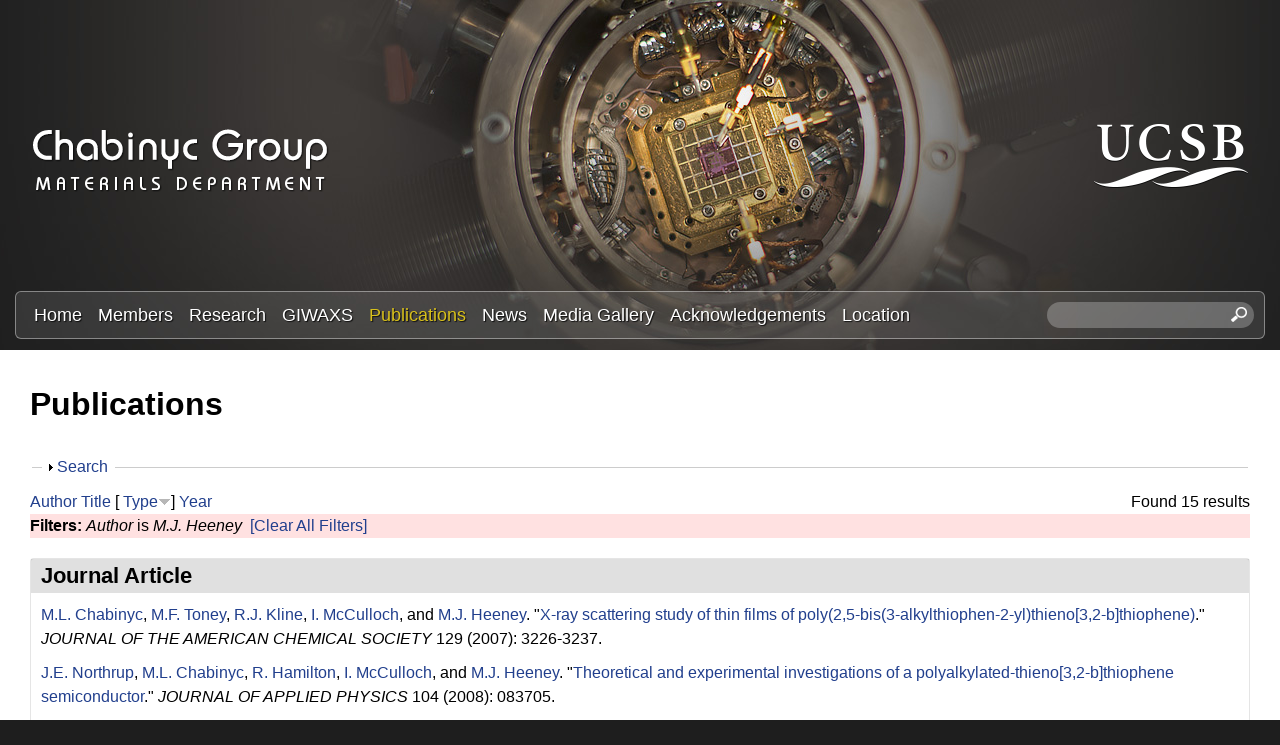

--- FILE ---
content_type: text/html; charset=utf-8
request_url: https://labs.materials.ucsb.edu/chabinyc/michael/publications?page=7&s=type&o=desc&f%5Bauthor%5D=292
body_size: 21048
content:
<!DOCTYPE html>
<!--[if lt IE 7]><html class="lt-ie9 lt-ie8 lt-ie7" lang="en" dir="ltr"><![endif]-->
<!--[if IE 7]><html class="lt-ie9 lt-ie8" lang="en" dir="ltr"><![endif]-->
<!--[if IE 8]><html class="lt-ie9" lang="en" dir="ltr"><![endif]-->
<!--[if gt IE 8]><!--><html lang="en" dir="ltr" prefix="content: http://purl.org/rss/1.0/modules/content/ dc: http://purl.org/dc/terms/ foaf: http://xmlns.com/foaf/0.1/ og: http://ogp.me/ns# rdfs: http://www.w3.org/2000/01/rdf-schema# sioc: http://rdfs.org/sioc/ns# sioct: http://rdfs.org/sioc/types# skos: http://www.w3.org/2004/02/skos/core# xsd: http://www.w3.org/2001/XMLSchema#"><!--<![endif]-->
<head>
<meta charset="utf-8" />
<link rel="shortcut icon" href="https://labs.materials.ucsb.edu/chabinyc/michael/sites/labs.materials.ucsb.edu.chabinyc.michael/themes/sands_subtheme/css/images/favicon.png" type="image/png" />
<meta name="viewport" content="width=device-width, initial-scale=1.0, user-scalable=yes" />
<meta name="MobileOptimized" content="width" />
<meta name="HandheldFriendly" content="1" />
<meta name="apple-mobile-web-app-capable" content="yes" />
<meta name="generator" content="Drupal 7 (https://www.drupal.org)" />
<link rel="canonical" href="https://labs.materials.ucsb.edu/chabinyc/michael/publications" />
<link rel="shortlink" href="https://labs.materials.ucsb.edu/chabinyc/michael/publications" />
<title>Publications | Page 8 | Chabinyc Research Group | Materials Department | UC Santa Barbara</title>
<link type="text/css" rel="stylesheet" href="https://labs.materials.ucsb.edu/chabinyc/michael/sites/labs.materials.ucsb.edu.chabinyc.michael/files/css/css_kGOiLynQevpZXqKyUN-Zdrck68xb_2WbL1AK0GAULw0.css" media="all" />
<link type="text/css" rel="stylesheet" href="https://labs.materials.ucsb.edu/chabinyc/michael/sites/labs.materials.ucsb.edu.chabinyc.michael/files/css/css_LwEc_9DSsIL9AH8CXm_F0NaGUtF0s_uVWfc4Yz8cxs8.css" media="all" />
<link type="text/css" rel="stylesheet" href="https://labs.materials.ucsb.edu/chabinyc/michael/sites/labs.materials.ucsb.edu.chabinyc.michael/files/css/css_mZ-ZNiLu1xtBJ6BfdDb-OjY8T0ctdpT6uZgs1a51mtI.css" media="all" />
<link type="text/css" rel="stylesheet" href="https://labs.materials.ucsb.edu/chabinyc/michael/sites/labs.materials.ucsb.edu.chabinyc.michael/files/css/css_RWc6iUUU7Ete2cdHeu__ZrkB7y35dgczsbcUFJlr1Pg.css" media="screen" />
<link type="text/css" rel="stylesheet" href="https://labs.materials.ucsb.edu/chabinyc/michael/sites/labs.materials.ucsb.edu.chabinyc.michael/files/css/css_1tpBhcpzU3S-YS0HKbMupnzspUHGfTqFREqsTOYYS2g.css" media="only screen" />
<link type="text/css" rel="stylesheet" href="https://labs.materials.ucsb.edu/chabinyc/michael/sites/labs.materials.ucsb.edu.chabinyc.michael/files/css/css_wEPVrHA3FYwtLTgMvCWIbSVCF7Mfcp468nyOJyh5RBQ.css" media="screen" />
<link type="text/css" rel="stylesheet" href="https://labs.materials.ucsb.edu/chabinyc/michael/sites/labs.materials.ucsb.edu.chabinyc.michael/files/css/css_ftT-eHMw6koE8bOQHjbdsF3Lz9wdQwhCiNKhE8ZOxCY.css" media="all" />
<link type="text/css" rel="stylesheet" href="https://labs.materials.ucsb.edu/chabinyc/michael/sites/labs.materials.ucsb.edu.chabinyc.michael/files/css/css_hTorlf38WnkdNg5gffqAytn_f1grcL7SipSLFEErxL8.css" media="only screen" />

<!--[if lt IE 9]>
<link type="text/css" rel="stylesheet" href="https://labs.materials.ucsb.edu/chabinyc/michael/sites/labs.materials.ucsb.edu.chabinyc.michael/files/css/css_nDTNy1DxenWbV39-8s9p4PKxw0J6Mes3cv7OWA1B8WA.css" media="screen" />
<![endif]-->
<script type="text/javascript" src="https://labs.materials.ucsb.edu/chabinyc/michael/sites/labs.materials.ucsb.edu.chabinyc.michael/files/js/js_s7yA-hwRxnKty__ED6DuqmTMKG39xvpRyrtyCrbWH4M.js"></script>
<script type="text/javascript" src="https://labs.materials.ucsb.edu/chabinyc/michael/sites/labs.materials.ucsb.edu.chabinyc.michael/files/js/js_KCd8rbJYUruV1tRJnh4um34UYvyhlrSVCPR1jNko2h8.js"></script>
<script type="text/javascript" src="https://labs.materials.ucsb.edu/chabinyc/michael/sites/labs.materials.ucsb.edu.chabinyc.michael/files/js/js_fWklib8OU8L7rIpnrOljN4PF2OxAL-ijFieWqL-2ukI.js"></script>
<script type="text/javascript" src="https://labs.materials.ucsb.edu/chabinyc/michael/sites/labs.materials.ucsb.edu.chabinyc.michael/files/js/js_XmvUu_ZnQcG07GKj5KpNBDEIOYoZOKv33WULuVNe7RY.js"></script>
<script type="text/javascript">
<!--//--><![CDATA[//><!--
jQuery.extend(Drupal.settings, {"basePath":"\/chabinyc\/michael\/","pathPrefix":"","setHasJsCookie":0,"ajaxPageState":{"theme":"sands_subtheme","theme_token":"O5XGmU-M3J8bQ-1P9_B8kzo0u5XZcV06KxYFuh9W2IE","js":{"sites\/all\/modules\/jquery_update\/replace\/jquery\/1.8\/jquery.min.js":1,"misc\/jquery-extend-3.4.0.js":1,"misc\/jquery-html-prefilter-3.5.0-backport.js":1,"misc\/jquery.once.js":1,"misc\/drupal.js":1,"misc\/form.js":1,"sites\/all\/libraries\/colorbox\/jquery.colorbox-min.js":1,"sites\/all\/modules\/colorbox\/js\/colorbox.js":1,"sites\/all\/modules\/colorbox\/styles\/stockholmsyndrome\/colorbox_style.js":1,"sites\/all\/modules\/custom_search\/js\/custom_search.js":1,"misc\/collapse.js":1,"sites\/all\/themes\/adaptivetheme\/at_core\/scripts\/outside-events.js":1,"sites\/all\/themes\/adaptivetheme\/at_core\/scripts\/menu-toggle.js":1},"css":{"modules\/system\/system.base.css":1,"modules\/system\/system.menus.css":1,"modules\/system\/system.messages.css":1,"modules\/system\/system.theme.css":1,"sites\/all\/modules\/date\/date_api\/date.css":1,"sites\/all\/modules\/date\/date_popup\/themes\/datepicker.1.7.css":1,"modules\/field\/theme\/field.css":1,"modules\/node\/node.css":1,"modules\/search\/search.css":1,"modules\/user\/user.css":1,"sites\/all\/modules\/youtube\/css\/youtube.css":1,"sites\/all\/modules\/views\/css\/views.css":1,"sites\/all\/modules\/ckeditor\/css\/ckeditor.css":1,"sites\/all\/modules\/colorbox\/styles\/stockholmsyndrome\/colorbox_style.css":1,"sites\/all\/modules\/ctools\/css\/ctools.css":1,"sites\/all\/modules\/biblio\/biblio.css":1,"sites\/all\/modules\/custom_search\/custom_search.css":1,"sites\/all\/themes\/adaptivetheme\/at_core\/css\/at.layout.css":1,"sites\/labs.materials.ucsb.edu.chabinyc.michael\/themes\/sands_subtheme\/css\/global.base.css":1,"sites\/labs.materials.ucsb.edu.chabinyc.michael\/themes\/sands_subtheme\/css\/global.styles.css":1,"public:\/\/adaptivetheme\/sands_subtheme_files\/sands_subtheme.responsive.layout.css":1,"public:\/\/adaptivetheme\/sands_subtheme_files\/sands_subtheme.fonts.css":1,"public:\/\/adaptivetheme\/sands_subtheme_files\/sands_subtheme.menutoggle.css":1,"public:\/\/adaptivetheme\/sands_subtheme_files\/sands_subtheme.responsive.styles.css":1,"public:\/\/adaptivetheme\/sands_subtheme_files\/sands_subtheme.lt-ie9.layout.css":1}},"colorbox":{"opacity":"0.85","current":"{current} of {total}","previous":"\u00ab Prev","next":"Next \u00bb","close":"Close","maxWidth":"98%","maxHeight":"98%","fixed":true,"mobiledetect":true,"mobiledevicewidth":"480px","file_public_path":"\/chabinyc\/michael\/sites\/labs.materials.ucsb.edu.chabinyc.michael\/files","specificPagesDefaultValue":"admin*\nimagebrowser*\nimg_assist*\nimce*\nnode\/add\/*\nnode\/*\/edit\nprint\/*\nprintpdf\/*\nsystem\/ajax\nsystem\/ajax\/*"},"custom_search":{"form_target":"_self","solr":0},"urlIsAjaxTrusted":{"\/chabinyc\/michael\/search\/node":true,"\/chabinyc\/michael\/publications?page=7\u0026s=type\u0026o=desc\u0026f%5Bauthor%5D=292":true},"adaptivetheme":{"sands_subtheme":{"layout_settings":{"bigscreen":"three-col-grail","tablet_landscape":"three-col-grail","tablet_portrait":"one-col-stack","smalltouch_landscape":"one-col-stack","smalltouch_portrait":"one-col-stack"},"media_query_settings":{"bigscreen":"only screen and (min-width:1025px)","tablet_landscape":"only screen and (min-width:769px) and (max-width:1024px)","tablet_portrait":"only screen and (min-width:581px) and (max-width:768px)","smalltouch_landscape":"only screen and (min-width:321px) and (max-width:580px)","smalltouch_portrait":"only screen and (max-width:320px)"},"menu_toggle_settings":{"menu_toggle_tablet_portrait":"false","menu_toggle_tablet_landscape":"true"}}}});
//--><!]]>
</script>
<!--[if lt IE 9]>
<script src="https://labs.materials.ucsb.edu/chabinyc/michael/sites/all/themes/adaptivetheme/at_core/scripts/html5.js?rbdsn8"></script>
<![endif]-->
</head>
<body class="html not-front not-logged-in no-sidebars page-publications site-name-hidden atr-7.x-3.x atv-7.x-3.4 site-name-chabinyc-research-group--materials-department--uc-santa-barbara section-publications">
  <div id="skip-link" class="nocontent">
    <a href="#main-content" class="element-invisible element-focusable">Skip to main content</a>
  </div>
    <div id="page-wrapper">
  <div id="page" class="page at-mt">

    
    <div id="header-wrapper">
      <div class="container clearfix">
        <header id="header" class="clearfix" role="banner">

                      <!-- start: Branding -->
            <div id="branding" class="branding-elements clearfix">

                              <div id="logo">
                  <a href="/chabinyc/michael/"><img class="site-logo" typeof="foaf:Image" src="https://labs.materials.ucsb.edu/chabinyc/michael/sites/labs.materials.ucsb.edu.chabinyc.michael/themes/sands_subtheme/css/images/logo.png" alt="Chabinyc Research Group | Materials Department | UC Santa Barbara" /></a>                </div>
              
                              <!-- start: Site name and Slogan -->
                <div class="element-invisible h-group" id="name-and-slogan">

                                      <h1 class="element-invisible" id="site-name"><a href="/chabinyc/michael/" title="Home page">Chabinyc Research Group | Materials Department | UC Santa Barbara</a></h1>
                  
                  
                </div><!-- /end #name-and-slogan -->
                            
              
<!-- Start UCSB Logo -->
<div id="ucsb-logo">
<img alt="UC Santa Barbara" src="/sites/labs.materials.ucsb.edu.chabinyc.michael/themes/sands_subtheme/css/images/ucsb-logo.png" />
</div>
<!-- End UCSB Logo -->              


            </div><!-- /end #branding -->
          
        
        </header>
      </div>
    </div>

          <div id="nav-wrapper">
        <div class="container clearfix">
          <div id="menu-bar" class="nav clearfix"><nav id="block-menu-block-1" class="block block-menu-block menu-wrapper menu-bar-wrapper clearfix at-menu-toggle odd first block-count-1 block-region-menu-bar block-1"  role="navigation">  
      <h2 class="element-invisible block-title">☰ Menu</h2>
  
  <div class="menu-block-wrapper menu-block-1 menu-name-main-menu parent-mlid-0 menu-level-1">
  <ul class="menu clearfix"><li class="first leaf menu-mlid-239 menu-depth-1 menu-item-239"><a href="/chabinyc/michael/">Home</a></li><li class="leaf menu-mlid-524 menu-depth-1 menu-item-524"><a href="/chabinyc/michael/members">Members</a></li><li class="leaf menu-mlid-535 menu-depth-1 menu-item-535"><a href="/chabinyc/michael/research">Research</a></li><li class="leaf menu-mlid-3116 menu-depth-1 menu-item-3116"><a href="/chabinyc/michael/giwaxs">GIWAXS</a></li><li class="leaf active-trail active menu-mlid-533 menu-depth-1 menu-item-533"><a href="/chabinyc/michael/publications" class="active-trail active">Publications</a></li><li class="leaf menu-mlid-537 menu-depth-1 menu-item-537"><a href="/chabinyc/michael/news">News</a></li><li class="leaf menu-mlid-815 menu-depth-1 menu-item-815"><a href="/chabinyc/michael/media">Media Gallery</a></li><li class="leaf menu-mlid-2033 menu-depth-1 menu-item-2033"><a href="/chabinyc/michael/acknowledgements">Acknowledgements</a></li><li class="last leaf menu-mlid-585 menu-depth-1 menu-item-585"><a href="/chabinyc/michael/location">Location</a></li></ul></div>

  </nav><div id="block-custom-search-blocks-1" class="block block-custom-search-blocks no-title menu-wrapper menu-bar-wrapper clearfix at-menu-toggle even last block-count-2 block-region-menu-bar block-1" >  
  
  <form class="search-form" role="search" action="/chabinyc/michael/publications?page=7&amp;s=type&amp;o=desc&amp;f%5Bauthor%5D=292" method="post" id="custom-search-blocks-form-1" accept-charset="UTF-8"><div><div class="form-item form-type-textfield form-item-custom-search-blocks-form-1">
  <label class="element-invisible" for="edit-custom-search-blocks-form-1--2">Search this site </label>
 <input title="Enter the terms you wish to search for." class="custom-search-box form-text" placeholder="" type="text" id="edit-custom-search-blocks-form-1--2" name="custom_search_blocks_form_1" value="" size="20" maxlength="128" />
</div>
<input type="hidden" name="delta" value="1" />
<input type="hidden" name="form_build_id" value="form-Mf7-eCZZyUb_bp_g25pDXyA-J4GxXYjIzfUniVHGR74" />
<input type="hidden" name="form_id" value="custom_search_blocks_form_1" />
<div class="form-actions form-wrapper" id="edit-actions--2"><input style="display:none;" type="submit" id="edit-submit--3" name="op" value="" class="form-submit" /></div></div></form>
  </div></div>                            </div>
      </div>
    
    
    
    
    <div id="content-wrapper"><div class="container">
      <div id="columns"><div class="columns-inner clearfix">
        <div id="content-column"><div class="content-inner">

          
          <section id="main-content">

            
                          <header id="main-content-header" class="clearfix">

                                  <h1 id="page-title">Publications</h1>
                
                
              </header>
            

  <!-- Start Three column 3x33 Gpanel -->
  <!-- End Three column 3x33 Gpanel -->



                          <div id="content">
                <div id="block-system-main" class="block block-system no-title odd first last block-count-3 block-region-content block-main" >  
  
  <div id="biblio-header" class="clear-block"><form action="/chabinyc/michael/publications?page=7&amp;s=type&amp;o=desc&amp;f%5Bauthor%5D=292" method="post" id="biblio-search-form" accept-charset="UTF-8"><div><fieldset class="collapsible collapsed form-wrapper" id="edit-search-form"><legend><span class="fieldset-legend">Search</span></legend><div class="fieldset-wrapper"><div class="container-inline biblio-search clear-block"><div class="form-item form-type-textfield form-item-keys">
  <input type="text" id="edit-keys" name="keys" value="" size="25" maxlength="255" class="form-text" />
</div>
<input type="submit" id="edit-submit" name="op" value="Publications search" class="form-submit" /></div><fieldset class="collapsible collapsed form-wrapper" id="edit-filters"><legend><span class="fieldset-legend">Show only items where</span></legend><div class="fieldset-wrapper"><div class="exposed-filters"><div class="clearfix form-wrapper" id="edit-status"><div class="filters form-wrapper" id="edit-filters--2"><div class="form-item form-type-select form-item-author">
  <label for="edit-author">Author </label>
 <select id="edit-author" name="author" class="form-select"><option value="any" selected="selected">any</option><option value="773">.S., C </option><option value="669">ADAMS, WW </option><option value="764">Adams, W.W. </option><option value="265">Ade, H. </option><option value="673">AGRAWAL, AK </option><option value="772">Agrawal, A.K. </option><option value="468">Al-Hashimi, Mohammed </option><option value="1881">Albanese, Kaitlin </option><option value="2011">Albanese, Kaitlin R</option><option value="2191">Albanese, Kaitlin R.</option><option value="2231">Alizadeh, Nima </option><option value="844">Amir, R.J. </option><option value="433">Amir, E. </option><option value="435">Amir, Roey J.</option><option value="648">Anderson, J.R. </option><option value="336">Anthony, John </option><option value="788">Anthony, J. </option><option value="383">Anthopoulos, Thomas D.</option><option value="802">Anthopoulos, T.D. </option><option value="1816">Antoine, Ségolène </option><option value="615">Antonuk, LE </option><option value="550">Apte, R.B. </option><option value="372">Arai, Tomoya </option><option value="808">Arai, T. </option><option value="599">Arias, A.C. </option><option value="664">Arnold, FE </option><option value="775">Arnold, F.E. </option><option value="2391">Arunlimsawat, Suangsiri </option><option value="348">Ashraf, R.S. </option><option value="1861">Assadi, Sepanta </option><option value="1496">Atassi, Amalie </option><option value="598">Bailey, C. </option><option value="1581">Balzer, Alex H</option><option value="472">Banerjee, Kaustav </option><option value="236">Bannock, J.H. </option><option value="538">Bao, Z </option><option value="1061">Barlow, Stephen </option><option value="1471">Barraza, Brian </option><option value="288">Barreda, Omar </option><option value="752">Barreda, O. </option><option value="1131">Bartels, Joshua M.</option><option value="332">Baruah, Tunna </option><option value="785">Baruah, T. </option><option value="467">Batara, N.A. </option><option value="209">Bates, Christopher M</option><option value="1691">Bates, Christopher M.</option><option value="2176">Bates, Christopher M.</option><option value="699">Bazan, G.C. </option><option value="2166">Beaucage, Peter A.</option><option value="1301">Beaujuge, Pierre </option><option value="225">Bechtel, Jonathon S.</option><option value="704">Bechtel, J.S. </option><option value="531">Bernstein, David P.</option><option value="296">Biddle, Perry H.</option><option value="742">Biddle, P.H. </option><option value="1171">Blackburn, Jeff L.</option><option value="1866">Blankenship, Jacob </option><option value="2096">Blankenship, Jacob R.</option><option value="496">Boudouris, Bryan W.</option><option value="2201">Brabec, Christoph </option><option value="1156">Brady, Michael A.</option><option value="268">Brady, M.A. </option><option value="654">Brauman, J.I. </option><option value="315">Bredas, Jean-Luc </option><option value="796">Bredas, J.L. </option><option value="442">Breiby, Dag W.</option><option value="841">Brgoch, J. </option><option value="519">Brocorens, Patrick </option><option value="739">Brown, S.J. </option><option value="2266">Brumberg, Alexandra </option><option value="431">Brunetti, F.G. </option><option value="443">Bubel, S.L. </option><option value="327">Buck, David </option><option value="836">Buck, D. </option><option value="668">BUNNING, TJ </option><option value="778">Bunning, T.J. </option><option value="492">Burke, Daniel J.</option><option value="675">BURKETTE, J </option><option value="774">Burkette, J. </option><option value="470">Burkhardt, Martin </option><option value="402">Cabral, Joao T.</option><option value="855">Cabral, J.T. </option><option value="416">Cahill, David G.</option><option value="1996">Callan, Devon H</option><option value="2331">Callan, Devon </option><option value="502">Campos, Luis M.</option><option value="256">Carpenter, Joshua </option><option value="725">Carpenter, J. </option><option value="626">Cervelli, F </option><option value="211">Chabinyc, M.L. </option><option value="219">Chabinyc, Michael L.</option><option value="976">Chabinyc, Michael L</option><option value="238">Chabinyc, Michael </option><option value="840">Chan-Park, M.B. </option><option value="375">Chan-Park, Mary B.</option><option value="246">Chang, W.B. </option><option value="1716">Chang, William B</option><option value="1521">Cheetham, Anthony K</option><option value="2296">Cheetham, Anthony K.</option><option value="2016">Chen, Yan-Qiao </option><option value="2246">Chen, Zhengtao </option><option value="459">Chen, Zhihua </option><option value="634">Chen, XX </option><option value="306">Cheng, Cheng-Maw </option><option value="790">Cheng, C.M. </option><option value="1771">Cheng, Christina </option><option value="485">Chesnut, Eneida </option><option value="337">Chiu, Chien-Yang </option><option value="400">Chiu, Kar Ho</option><option value="650">Chiu, DT </option><option value="834">Chiu, C.Y. </option><option value="853">Chiu, K.H. </option><option value="407">Chmelka, Bradley F.</option><option value="465">Choi, S.H. </option><option value="2221">Choi, Yu-Jin </option><option value="1736">Choudhry, Usama </option><option value="569">Chow, E. M.</option><option value="651">Christian, JF </option><option value="552">Chu, V </option><option value="1836">Chung, Juil </option><option value="821">Clancy, P. </option><option value="367">Clancy, Paulette </option><option value="1331">Clark, Kyle </option><option value="386">Cochran, J.E. </option><option value="508">Coelle, Michael </option><option value="426">Coffin, Robert C.</option><option value="847">Coffin, R.C. </option><option value="644">Cohen, AE </option><option value="378">Collins, Sam </option><option value="473">Collins, B.A. </option><option value="825">Collins, S. </option><option value="2131">Condarcure, Marcus </option><option value="521">Cornil, Jerome </option><option value="1561">Corona, Patrick T</option><option value="837">Cotta, R. </option><option value="328">Cotta, Robert </option><option value="1841">Cotts, Benjamin L</option><option value="498">Cowart, John J.</option><option value="436">Cowart,, J.S. </option><option value="655">Craig, SL </option><option value="614">Crawford, GP </option><option value="558">Crouch, David J.</option><option value="1296">Cruciani, Federico </option><option value="2256">Cunniff, Austin </option><option value="1151">Dahlman, Clayton J.</option><option value="1376">Dahlman, Clayton J</option><option value="534">Daniel, Juergen H.</option><option value="565">Daniel, Jurgen </option><option value="602">Daniel, J.H. </option><option value="1726">Danielsen, Scott PO</option><option value="831">Dantelle, G. </option><option value="357">Dantelle, Geraldine </option><option value="2366">Das, Pratyusha </option><option value="1101">Davidson, Emily C.</option><option value="1351">de Alaniz, Javier Read</option><option value="1461">de Alaniz, Javier Read</option><option value="1701">de Alaniz, Javier Read</option><option value="716">de Mello, J.C. </option><option value="2326">de Oca, Iván Montes</option><option value="290">de Villers, B.J.T. </option><option value="738">DeCrescent, R.A. </option><option value="250">DeCrescent, Ryan A.</option><option value="1381">DeCrescent, Ryan A</option><option value="1181">Delaire, Olivier </option><option value="857">Delaney, K.T. </option><option value="2036">Delaney, Kris T</option><option value="341">Delaney, Kris T.</option><option value="812">Delaney, K.R. </option><option value="507">DeLongchamp, D.M. </option><option value="506">DeLongchamp, Dean M.</option><option value="2121">DeStefano, Audra J.</option><option value="723">Di Pietro, R. </option><option value="454">Dibb, George F.</option><option value="503">Dimitriou, Michael D.</option><option value="2386">Do, Sang </option><option value="285">Doan-Nguyen, Vicky V. T.</option><option value="735">Doan-Nguyen, V.T. </option><option value="1631">Dolinski, Neil D</option><option value="596">Donovan, Matthew M.</option><option value="427">Douglas, Jessica D.</option><option value="848">Douglas, J.D. </option><option value="1541">Du, Xinhong </option><option value="2141">Dudenas, Peter J.</option><option value="665">Dudis, DS </option><option value="762">Dudis, D.S. </option><option value="509">Duffy, Warren </option><option value="399">Duong, Duc T.</option><option value="852">Duong, D.T. </option><option value="856">Durrant, J.R. </option><option value="403">Durrant, James R.</option><option value="1216">Dylla, Maxwell T.</option><option value="1811">D’Ambra, Colton A</option><option value="838">Echegoyen, L. </option><option value="329">Echegoyen, Luis </option><option value="693">Ediger, M.D. </option><option value="2056">Edmund, Jerrick </option><option value="340">Eisenmenger, N.D. </option><option value="547">Endicott, F. </option><option value="709">Evans, H.A. </option><option value="721">Evans, C.M. </option><option value="705">Evans, H.A. </option><option value="1436">Even, Jacky </option><option value="1411">Everest, Michael A</option><option value="226">Eyans, Hayden A.</option><option value="701">Fabini, D.H. </option><option value="264">Facchetti, Antonio </option><option value="730">Facchetti, A. </option><option value="338">Fagenson, Ryan </option><option value="835">Fagenson, R. </option><option value="483">Fan, Jian </option><option value="694">Fang, H. </option><option value="242">Fang, Haiyu </option><option value="851">Faria, G.C. </option><option value="396">Faria, Gregorio Couto</option><option value="667">FARMER, BL </option><option value="777">Farmer, B.L. </option><option value="1556">Faust, Mina </option><option value="1246">Fearn, Sarah </option><option value="371">Fei, Z. </option><option value="1901">Fenton, Abigail M</option><option value="1176">Ferguson, Andrew J.</option><option value="478">Fink, R. </option><option value="510">Fischer, D.A. </option><option value="616">Flynn, MJ </option><option value="411">Forster, Jason D.</option><option value="662">Fratini, A.V. </option><option value="428">Frechet, Jean M. J.</option><option value="849">Frechet, J.M.J. </option><option value="2051">Fredrickson, Glenn H</option><option value="343">Fredrickson, Glenn H.</option><option value="814">Fredrickson, G.H. </option><option value="641">Frisbie, CD </option><option value="304">Fronk, S.L. </option><option value="283">Gahill, David G.</option><option value="722">Gahill, D.G. </option><option value="1366">Ganapathysubramanian, Baskar </option><option value="342">Ganesan, Venkat </option><option value="813">Ganesan, V. </option><option value="257">Gann, E. </option><option value="2026">Gann, Eliot </option><option value="613">Gardner, Sandra </option><option value="291">Gaspera, Enrico Della</option><option value="737">Gaspera, Della </option><option value="659">Gatev, GG </option><option value="783">Gatev, G.G. </option><option value="571">Geluz-Aguilar, V. </option><option value="574">Genevicius, K </option><option value="1636">Geng, Zhishuai </option><option value="956">Glaudell, Anne M</option><option value="293">Glaudell, Anne M.</option><option value="429">Glaudell, A.M. </option><option value="214">Gomez, Jaritza </option><option value="687">Gomez, J. </option><option value="1931">Gomez, Enrique D</option><option value="559">Gordeyev, Sergey </option><option value="2336">Gruschka, Max </option><option value="2031">Grzetic, Douglas J</option><option value="487">Guide, Michele </option><option value="686">Gujral, A. </option><option value="511">Gundlach, D.J. </option><option value="1876">Guo, Jiaqi </option><option value="633">Haag, R </option><option value="630">Haasch, R </option><option value="512">Hamadani, Behrong </option><option value="527">Hamilton, R. </option><option value="381">Han, Yang </option><option value="798">Han, Y. </option><option value="1616">Han, Songi </option><option value="1686">Han, Songi </option><option value="750">Hartmeier, B.F. </option><option value="353">Hauser, Adam J.</option><option value="810">Hauser, A.J. </option><option value="276">Hawker, C.J. </option><option value="432">Hawker, C.J. </option><option value="1026">Hawker, Craig J</option><option value="1066">Hawker, Craig J.</option><option value="1681">Hawker, Craig J.</option><option value="317">Hebert, Claire-Alice </option><option value="758">Hebert, C.A. </option><option value="325">Heeger, A.J. </option><option value="292">Heeney, M.J. </option><option value="1136">Helgeson, Matthew E.</option><option value="1576">Helgeson, Matthew E</option><option value="274">Hexemer, Alexander </option><option value="749">Hexemer, A. </option><option value="560">Higgins, Simon J.</option><option value="815">Hiszpanski, A.M. </option><option value="421">Ho, Victor </option><option value="632">Holmlin, R.E. </option><option value="2076">Hong, Min Ji</option><option value="833">Houk, K.N. </option><option value="359">Houk, Ken N.</option><option value="789">Hsu, B.B.Y. </option><option value="318">Hu, Jerry </option><option value="374">Hu, Nan </option><option value="839">Hu, N. </option><option value="1341">Huang, Wei </option><option value="216">Huang, Chengbin </option><option value="349">Huang, Zhenggang </option><option value="419">Huang, Ye </option><option value="490">Huang, Y.C. </option><option value="689">Huang, C. </option><option value="804">Huang, Z. </option><option value="477">Hub, C. </option><option value="1621">Hui, Nie </option><option value="1911">Hultmark, Sandra </option><option value="635">Ismagilov, RF </option><option value="390">Jacobs, Andrew R.</option><option value="639">Jacobs, H.O. </option><option value="782">Janaway, G.A. </option><option value="1896">Järsvall, Emmy </option><option value="289">Jasieniak, J.J. </option><option value="440">Jaye, Cherno </option><option value="215">Jiang, Jing </option><option value="688">Jiang, J. </option><option value="530">Jimison, Leslie H.</option><option value="394">Jinnai, Hiroshi </option><option value="500">Jo, Jang </option><option value="437">Johnson, MA </option><option value="1126">Jones, Seamus D.</option><option value="1671">Jones, Seamus D</option><option value="404">Junk, Matthias J. N.</option><option value="366">Kahn, Antoine </option><option value="820">Kahn, A. </option><option value="1446">Kanatzidis, Mercouri G</option><option value="1966">Kanatzidis, Mercouri </option><option value="2286">Kanatzidis, Mercouri G.</option><option value="1211">Kang, Stephen D.</option><option value="652">Karger, AM </option><option value="1431">Katan, Claudine </option><option value="1106">Katsumata, Reika </option><option value="1426">Ke, Weijun </option><option value="1781">Keene, Scott T</option><option value="1146">Kennard, Rhys M.</option><option value="1371">Kennard, Rhys M</option><option value="1831">Kennard, Rhiannon M</option><option value="2271">Kent, Greggory T.</option><option value="294">Kiefer, David </option><option value="733">Kiefer, D. </option><option value="377">Kim, Chunki </option><option value="824">Kim, C. </option><option value="1731">Kim, Taeyong </option><option value="1891">Kim, Donghyun </option><option value="1981">Kincaid, Joseph R. A</option><option value="505">Kline, R.J. </option><option value="2356">Kodalle, Tim </option><option value="258">Koelln, Lisa Sophie</option><option value="726">Koelln, L.S. </option><option value="986">Koldemir, Unsal </option><option value="299">Kopidakis, Nikos </option><option value="745">Kopidakis, N. </option><option value="409">Kotiuga, Michele </option><option value="2236">Kottage, Dimagi </option><option value="1191">Kovnir, Kirill </option><option value="1261">Kozycz, Lisa M.</option><option value="458">Kraemer, Stephan </option><option value="277">Kramer, E.J. </option><option value="364">Kraya, Laura </option><option value="818">Kraya, L. </option><option value="2171">Krishnamurthy, Adarsh </option><option value="1926">Kroon, Renee </option><option value="2186">Kroon, Rene </option><option value="603">Krusor, B </option><option value="269">Ku, S.Y. </option><option value="2301">Kuklinski, Owen </option><option value="445">Kunze, F. </option><option value="223">Labram, J.G. </option><option value="1051">Labram, John G.</option><option value="1346">Labram, John G</option><option value="679">LACY, N </option><option value="768">Lacy, N. </option><option value="1336">Lai, Wen-Yong </option><option value="2341">Landsman, Matthew R.</option><option value="2396">Lanuza, Emmanuel </option><option value="2086">Lapkriengkri, Intanon </option><option value="522">Lazzoroni, Roberto </option><option value="1721">Le, My Linh</option><option value="1751">LeCroy, Garrett </option><option value="1256">Lee, In-Hwan </option><option value="1611">Lee, Dongwook </option><option value="311">Lee, Byoung Hoon</option><option value="794">Lee, B.H. </option><option value="224">Lehner, A.J. </option><option value="1491">Levi, Adam E</option><option value="850">Li, Z. </option><option value="1311">Li, Xiangchun </option><option value="1536">Li, Wenhao </option><option value="2071">Li, Alice </option><option value="395">Li, Zhe </option><option value="417">Li, Yao </option><option value="1651">Liao, Bolin </option><option value="637">Lieberman, M </option><option value="1801">Lill, Alexander T</option><option value="823">Lim, E. </option><option value="339">Lim, Eunhee </option><option value="321">Liman, C.D. </option><option value="551">Limb, Scott </option><option value="588">Lin, E.K. </option><option value="2376">Lin, Ming-Pei </option><option value="1291">Liu, Shengjian </option><option value="2081">Liu, Yang </option><option value="281">Liu, Jun </option><option value="373">Liu, Xiaofeng </option><option value="471">Liu, Wei </option><option value="590">Liu, P. </option><option value="720">Liu, J. </option><option value="809">Liu, X. </option><option value="1806">Llanes, Luana C</option><option value="822">Loo, Y.L. </option><option value="368">Loo, Yueh-Lin </option><option value="624">Love, J.C. </option><option value="620">Lu, JP </option><option value="365">Luettich, Franziska </option><option value="819">Luettich, F. </option><option value="546">Lujan, R.A. </option><option value="1921">Lund, Anja </option><option value="1021">Luo, Yingdong </option><option value="307">Luo, Chan </option><option value="791">Luo, C. </option><option value="408">Lynch, Jared </option><option value="504">Ma, Biwu </option><option value="575">Macdonald, I </option><option value="423">MacKenzie, Roderick C. I.</option><option value="680">MACYS, DA </option><option value="769">Macys, D.A. </option><option value="734">Madhu, S. </option><option value="1466">Mahdi, Ali </option><option value="697">Mai, C.K. </option><option value="447">Malik, Jennifer A. Nekuda</option><option value="541">Malliaras, GG </option><option value="1416">Mao, Lingling </option><option value="1071">Marder, Seth R.</option><option value="567">Marohn, John A.</option><option value="235">Martin, Jaime </option><option value="714">Martin, J. </option><option value="1196">Martin, Joshua </option><option value="2161">Martin, Tyler B.</option><option value="438">Martinez, TJ </option><option value="302">Mates, T.E. </option><option value="2111">Mates, Thomas E.</option><option value="1916">Matheson, Amanda M</option><option value="489">Mayer, Andy </option><option value="1286">Mazaheripour, Amir </option><option value="1786">McCulloch, Iain </option><option value="286">McCulloch, I. </option><option value="497">McCulloch, Bryan L.</option><option value="1006">McDearmon, Brenden </option><option value="1031">McDearmon, Brenden </option><option value="646">McDonald, JC </option><option value="583">Mcgehee, MD </option><option value="263">McNeill, C.R. </option><option value="350">Meager, Iain </option><option value="805">Meager, I. </option><option value="1871">Mee, Erin </option><option value="2381">Mefford, Tyler </option><option value="1741">Meinhart, Carl </option><option value="1756">Melianas, Armantas </option><option value="827">Menyo, M.S. </option><option value="345">Menyo, Matthew S.</option><option value="647">Metallo, SJ </option><option value="422">Meyer, S.Y. </option><option value="356">Miao, Mao-sheng </option><option value="830">Miao, M.S. </option><option value="240">Michels, Jasper J.</option><option value="718">Michels, J.J. </option><option value="1846">Mikhailovsky, Alexander A</option><option value="2281">Mikhailovsky, Alexander A.</option><option value="1306">Miller, Rachel </option><option value="406">Miller, Levi </option><option value="553">Miyazaki, S </option><option value="1856">Mohtashami, Yahya </option><option value="1456">Momose, Tatsuya </option><option value="331">Moncino, Kai </option><option value="784">Moncino, K. </option><option value="446">Montarnal, Damien </option><option value="1976">Morgan, Emily E</option><option value="2311">Morgan, Emily E.</option><option value="1036">Moudgil, Karttikay </option><option value="642">Mujica, V </option><option value="1396">Mukherjee, Kunal </option><option value="1481">Mukherjee, Sanjoy </option><option value="2151">Mukherjee, Subhrangsu </option><option value="1941">Müller, Christian </option><option value="2351">Mulligan, Anya S.</option><option value="843">Murai, M. </option><option value="434">Murai, Masahito </option><option value="2006">Murphy, Elizabeth A</option><option value="412">Murray, Christopher B.</option><option value="1016">Nakayama, Hidenori </option><option value="255">Nasrallah, Iyad </option><option value="724">Nasrallah, I. </option><option value="554">Nathan, A </option><option value="413">Neaton, Jeffrey B.</option><option value="267">Neher, Dieter </option><option value="732">Neher, D. </option><option value="457">Nelson, Jenny </option><option value="549">Ng, T.N. </option><option value="379">Nguyen, Thuc-Quyen </option><option value="826">Nguyen, T.Q. </option><option value="1706">Nguyen, Phong H</option><option value="1826">Nguyen, Thuc-Quyen </option><option value="2101">Nguyen, Phong H.</option><option value="2411">Nguyen-Dang, Tung </option><option value="1656">Nie, Hui </option><option value="2206">Nielsen, Christian Bech</option><option value="351">Nielsen, Christian B.</option><option value="806">Nielsen, C.B. </option><option value="1596">Nikolaev, Andrei </option><option value="1451">Ninomiya, Naoya </option><option value="526">Northrup, J.E. </option><option value="1946">Noruzi, Ramin </option><option value="631">Nuzzo, RG </option><option value="1011">O&quot;Hara, Kathryn </option><option value="971">O&#039;Hara, Kathryn A</option><option value="261">O&#039;Hara, Kathryn </option><option value="690">O&#039;Hara, K.A. </option><option value="1551">Oh, Saejin </option><option value="298">Olson, Dana C.</option><option value="744">Olson, D.C. </option><option value="591">Ong, B.S. </option><option value="1226">Ortiz, Brenden R.</option><option value="981">Ostrowski, David P</option><option value="295">Ostrowski, David P.</option><option value="741">Ostrowski, D.P. </option><option value="1046">O’Hara, Kathryn A.</option><option value="1266">O’Hara, Kathryn </option><option value="1281">Page, Zachariah A.</option><option value="1586">Paluch, Piotr </option><option value="1986">Panuganti, Shobhana </option><option value="333">Parkin, Sean R.</option><option value="786">Parkin, S.R. </option><option value="249">Patel, S.N. </option><option value="754">Patel, Shrayesh N.</option><option value="951">Patel, Shrayesh N</option><option value="1641">Patterson, Ashlea </option><option value="622">Paul, K.E. </option><option value="684">Peelaers, H. </option><option value="755">Pemmaraju, C. D.</option><option value="756">Pemmaraju, C.D. </option><option value="270">Perez, Louis A.</option><option value="746">Perez, L.A. </option><option value="670">PERKO, TJ </option><option value="763">Perko, T.J. </option><option value="303">Perry, Erin E.</option><option value="751">Perry, E.E. </option><option value="961">Peterson, Kelly A</option><option value="1276">Peterson, Kelly A.</option><option value="2241">Phillips, Oluwadamilola </option><option value="845">Pho, T.V. </option><option value="2261">Pitenis, Angela A.</option><option value="2181">Plunkett, Evan </option><option value="1356">Pokuri, Balaji Sesha Sara</option><option value="1111">Popere, Bhooshan C.</option><option value="243">Popere, B.C. </option><option value="2091">Pramanik, Nabendu B.</option><option value="324">Prendergast, David </option><option value="757">Prendergast, D. </option><option value="627">Prentiss, MG </option><option value="672">PRICE, GE </option><option value="771">Price, G.E. </option><option value="2406">Promarak, Vinich </option><option value="376">Purushothaman, B. </option><option value="2216">Quan, Yugie </option><option value="410">Queen, Wendy L.</option><option value="1746">Quill, Tyler J</option><option value="636">Rampi, M.A. </option><option value="643">Ratner, MA </option><option value="1951">Raval, Parth </option><option value="1506">Rawlings, Dakota </option><option value="617">Ready, S.E. </option><option value="1591">Reddy, GN Manjunatha</option><option value="1971">Reddy, G N Manjunat</option><option value="656">Regan, CK </option><option value="448">Reid, Obadiah </option><option value="1241">Reid, Obadiah G.</option><option value="661">Resch, TJ </option><option value="780">Resch, T.J. </option><option value="1476">Reynolds, Veronica G</option><option value="2146">Reynolds, Veronica G.</option><option value="2251">Rhode, Andrew </option><option value="2321">Rhode, Andrew R.</option><option value="543">Richter, L.J. </option><option value="765">Riveranevares, J.A. </option><option value="532">Rivnay, Jonathan </option><option value="301">Robb, M.J. </option><option value="1271">Robledo, Isaac </option><option value="2401">Rodriguez, Gala </option><option value="391">Rogers, James T.</option><option value="451">Rumbles, Garry </option><option value="803">Rumer, J.W. </option><option value="278">Russ, B. </option><option value="537">Russo, Beverly </option><option value="361">Saathoff, Jonathan D.</option><option value="816">Saathoff, J.D. </option><option value="262">Sadhanala, Aditya </option><option value="729">Sadhanala, A. </option><option value="525">Salleo, A. </option><option value="287">Salleo, Alberto </option><option value="495">Sambandan, S. </option><option value="1116">Sanoja, Gabriel E.</option><option value="2001">Saurabh, Kumar </option><option value="1991">Schaller, Richard D</option><option value="2291">Schaller, Richard D.</option><option value="1121">Schauser, Nicole S.</option><option value="1626">Schauser, Nicole S</option><option value="1201">Schelhas, Laura T.</option><option value="1791">Scheuermann, Angelique M</option><option value="252">Schlitz, Ruth A.</option><option value="430">Schlitz, R.A. </option><option value="272">Schmidt, Kristin </option><option value="747">Schmidt, K. </option><option value="2106">Schmithorst, Michael B.</option><option value="1326">Schneider, Julia A</option><option value="807">Schroeder, B.C. </option><option value="480">Schuettfort, T. </option><option value="253">Schuller, Jon A.</option><option value="740">Schuller, J.A. </option><option value="1386">Schuller, Jon A</option><option value="248">Segalman, Rachel A.</option><option value="1511">Segalman, Rachel A</option><option value="1696">Segalman, Rachel A.</option><option value="700">Segalman, R.A. </option><option value="1661">Self, Jeffrey L</option><option value="1001">Sellinger, Alan </option><option value="463">Seo, Jung Hwa</option><option value="388">Seok, Jaewook </option><option value="229">Seshadri, R. </option><option value="1391">Seshadri, Ram </option><option value="1711">Sezen-Edmonds, Melda </option><option value="439">Shah, Manas </option><option value="297">Shaheen, Sean E.</option><option value="743">Shaheen, S.E. </option><option value="996">Shaheen, Sean E</option><option value="362">Shaw, Leo </option><option value="817">Shaw, L. </option><option value="1766">Sheelamanthula, Rajendar </option><option value="1056">Sherman, Jes B.</option><option value="310">Sherman, J. </option><option value="330">Sherman, J.B. </option><option value="540">Shinar, R </option><option value="515">Shkunov, M. </option><option value="453">Shuttle, C.G. </option><option value="239">Sieval, Alexander B.</option><option value="717">Sieval, A.B. </option><option value="266">Sirringhaus, Henning </option><option value="731">Sirringhaus, H. </option><option value="462">Sivanandan, Kulandaivelu </option><option value="561">Skabara, Peter J.</option><option value="640">Skulason, H </option><option value="1166">Smiadak, David M.</option><option value="1566">Smith, Noah C</option><option value="452">Smith, Paul </option><option value="499">Smith, Gordon </option><option value="231">Smock, S.R. </option><option value="710">Smock, S.R. </option><option value="1221">Snyder, Jeffrey </option><option value="666">Socci, E.P. </option><option value="770">Song, H.H. </option><option value="1961">Spanopoulos, Ioannis </option><option value="1206">Sparks, Taylor D.</option><option value="577">Sparrowe, D. </option><option value="414">Spitzer, Daniel </option><option value="354">Stemmer, Susanne </option><option value="811">Stemmer, S. </option><option value="1361">Stimes, Jacob </option><option value="1251">Stingelin, Natalie </option><option value="241">Stingelin, N. </option><option value="1851">Stone, Kevin H</option><option value="1441">Stoumpos, Constantinos C</option><option value="605">Street, R.A. </option><option value="2316">Strom, Amanda </option><option value="649">Stroock, AD </option><option value="322">Su, G.M. </option><option value="491">Su, Wei-Fang </option><option value="753">Su, Gregory M.</option><option value="309">Sun, Haitao </option><option value="392">Sun, Yanming </option><option value="793">Sun, H. </option><option value="2061">Sun, Dan </option><option value="2156">Sunday, Daniel </option><option value="2361">Sutter-Fella, Carolin M.</option><option value="1666">Tabassum, Tarnuma </option><option value="1601">Tagami, Kan </option><option value="991">Takacs, Christopher J</option><option value="1041">Takacs, Christopher J.</option><option value="397">Takacs, C.J. </option><option value="401">Tan, Ching-Hong </option><option value="854">Tan, C.H. </option><option value="2346">Tang, Linjing </option><option value="1516">Teicher, Samuel M L</option><option value="2306">Tent, Gregory T.</option><option value="645">Terfort, A </option><option value="1761">Thiburce, Quentin </option><option value="966">Thomas, Elayne M</option><option value="244">Thomas, Elayne M.</option><option value="696">Thomas, E.M. </option><option value="259">Thomsen, Lars </option><option value="727">Thomsen, L. </option><option value="625">Thywissen, JH </option><option value="517">Tierney, S. </option><option value="1231">Toberer, Eric S.</option><option value="846">Toma, F.M. </option><option value="425">Toma, Francesca M.</option><option value="691">Toney, M.F. </option><option value="486">Tong, Minghong </option><option value="1606">Tran, Thi </option><option value="2116">Tran, Thi M.</option><option value="2196">Tran, Cassidy </option><option value="1421">Traore, Boubacar </option><option value="1236">Treat, Neil D.</option><option value="234">Treat, N.D. </option><option value="760">Trohalaki, S. </option><option value="1776">Tuchman, Yaakov </option><option value="382">Tuladhar, Pabitra S.</option><option value="801">Tuladhar, P.S. </option><option value="385">Tumbleston, John R.</option><option value="1501">Uchiyama, Takumi </option><option value="280">Urban, J.J. </option><option value="1526">Valois, Eric </option><option value="212">Van de Walk, C. G.</option><option value="685">Van de Walk, C.G. </option><option value="227">Van der Ven, Anton </option><option value="706">Van der Ven, A. </option><option value="520">Van Vooren, Antoine </option><option value="663">Vance, TA </option><option value="781">Vance, T.A. </option><option value="466">Varotto, Alessandro </option><option value="1956">Vasileiadou, Eugenia S</option><option value="1646">Vega-Flick, Alejandro </option><option value="1141">Venkatesan, Naveen R.</option><option value="1401">Venkatesan, Naveen R</option><option value="260">Venkateshvaran, Deepak </option><option value="728">Venkateshvaran, D. </option><option value="2066">Vigil, Daniel L</option><option value="586">Vogt, BD </option><option value="456">von Hauff, Elizabeth </option><option value="678">VONMINDEN, DL </option><option value="767">Vonminden, D.L. </option><option value="579">Wagner, R </option><option value="346">Waite, Herbert </option><option value="828">Waite, J.H. </option><option value="1796">Wakidi, Hiba </option><option value="1186">Wang, Jian </option><option value="1316">Wang, Hengbin </option><option value="1821">Wang, Ming </option><option value="275">Wang, C. </option><option value="313">Wang, M. </option><option value="319">Wang, H. </option><option value="363">Wang, He </option><option value="370">Wang, Sarah </option><option value="415">Wang, Xiaojia </option><option value="479">Wang, C. </option><option value="484">Wang, Mingfeng </option><option value="674">WANG, CS </option><option value="799">Wang, S. </option><option value="2136">Warner, Caleigh </option><option value="2226">Warnock, Samuel J.</option><option value="2211">Watkins, Scott Edward</option><option value="384">Watson, Anne </option><option value="1321">Wei, Zitang </option><option value="1906">Weisen, Albree R</option><option value="273">Weiss, Thomas M.</option><option value="748">Weiss, T.M. </option><option value="393">Welch, Gregory C.</option><option value="712">Westacott, P. </option><option value="628">Whitesides, G.M. </option><option value="629">Wolfe, DB </option><option value="524">Wong, W.S. </option><option value="232">Wu, G. </option><option value="589">Wu, Y.L. </option><option value="711">Wu, G. </option><option value="1406">Wu, Guang </option><option value="2021">Wu, Claire </option><option value="228">Wudl, Fred </option><option value="707">Wudl, F. </option><option value="677">WYMAN, JF </option><option value="766">Wyman, J.F. </option><option value="1486">Xie, Renxuan </option><option value="2046">Xie, Shuyi </option><option value="387">Yan, H. </option><option value="555">Yang, J </option><option value="638">Yang, MS </option><option value="2041">Yang, Kai-Chieh </option><option value="800">Yau, C.P. </option><option value="358">Yavuz, Ilhan </option><option value="832">Yavuz, I. </option><option value="312">Ying, Lei </option><option value="795">Ying, L. </option><option value="220">Yu, Lian </option><option value="449">Yu, L. </option><option value="692">Yu, L. </option><option value="2126">Yuan, Dafei </option><option value="556">Zan, HW </option><option value="1676">Zayas, Manuel S</option><option value="2371">Zele, Alexandra </option><option value="1161">Zevalkink, Alex </option><option value="1531">Zhang, Xie </option><option value="1571">Zhang, Jiamin </option><option value="488">Zhang, Yuan </option><option value="557">Zhang, W.M. </option><option value="580">Zhang, WM </option><option value="829">Zheng, Y. </option><option value="355">Zheng, Yonghao </option><option value="308">Zhong, Cheng </option><option value="518">Zhong, Weimin </option><option value="658">Zhong, ML </option><option value="779">Zhong, M.L. </option><option value="792">Zhong, C. </option><option value="1546">Zia, Rashid </option><option value="2276">Zohar, Arava </option><option value="1886">Zokaei, Sepideh </option><option value="335">Zope, Rajendra </option><option value="787">Zope, R. </option><option value="1936">Zozoulenko, Igor </option><option value="320">Zwanziger, Josef W.</option><option value="759">Zwanziger, J.W. </option></select>
</div>
<div class="form-item form-type-select form-item-type">
  <label for="edit-type">Type </label>
 <select id="edit-type" name="type" class="form-select"><option value="any" selected="selected">any</option><option value="102">Journal Article</option><option value="101">Book Chapter</option><option value="103">Conference Paper</option></select>
</div>
<div class="form-item form-type-select form-item-term-id">
  <label for="edit-term-id">Term </label>
 <select id="edit-term-id" name="term_id" class="form-select"><option value="any" selected="selected">any</option></select>
</div>
<div class="form-item form-type-select form-item-year">
  <label for="edit-year">Year </label>
 <select id="edit-year" name="year" class="form-select"><option value="any" selected="selected">any</option><option value="2025">2025</option><option value="2024">2024</option><option value="2023">2023</option><option value="2022">2022</option><option value="2021">2021</option><option value="2020">2020</option><option value="2019">2019</option><option value="2018">2018</option><option value="2017">2017</option><option value="2016">2016</option><option value="2015">2015</option><option value="2014">2014</option><option value="2013">2013</option><option value="2012">2012</option><option value="2011">2011</option><option value="2010">2010</option><option value="2009">2009</option><option value="2008">2008</option><option value="2007">2007</option><option value="2006">2006</option><option value="2005">2005</option><option value="2004">2004</option><option value="2003">2003</option><option value="2002">2002</option><option value="2001">2001</option><option value="2000">2000</option><option value="1999">1999</option><option value="1998">1998</option><option value="1997">1997</option><option value="1996">1996</option><option value="1995">1995</option></select>
</div>
<div class="form-item form-type-select form-item-keyword">
  <label for="edit-keyword">Keyword </label>
 <select id="edit-keyword" name="keyword" class="form-select"><option value="any" selected="selected">any</option><option value="129">2</option><option value="130">6-DI-TERT-BUTYL-4-NITROPHENOL</option><option value="114">amorphous silicon</option><option value="131">ANALYSIS</option><option value="79">aromatic substitution</option><option value="132">ATP</option><option value="109">bias stress</option><option value="45">bulk heterojunction</option><option value="146">charge transfer</option><option value="101">charge transport</option><option value="136">charge transports</option><option value="111">charge trap</option><option value="118">color filters</option><option value="40">composite</option><option value="9">conducting materials</option><option value="59">conducting polymer</option><option value="6">conducting polymers</option><option value="22">conjugated polymers</option><option value="38">copper selenide</option><option value="36">coupling</option><option value="23">cross-linking</option><option value="103">crystal structures</option><option value="48">Degradation</option><option value="93">density of states</option><option value="95">diodes</option><option value="99">disorder</option><option value="24">dithienogermole</option><option value="14">donor-donor-acceptor blend</option><option value="29">doping</option><option value="61">drift-diffusion</option><option value="19">electrochemistry</option><option value="49">electrolyte</option><option value="66">electron acceptors</option><option value="50">electronic double layer</option><option value="44">epitaxy</option><option value="46">field effect transistor</option><option value="112">field-effect transistors</option><option value="124">flat-panel display</option><option value="113">flexible electronics</option><option value="107">flexible photovoltaics</option><option value="31">fullerenes</option><option value="80">fused-ring systems</option><option value="51">gold leaching</option><option value="47">grain boundaries</option><option value="73">high mobility polymer material</option><option value="41">hybrid</option><option value="117">image sensor arrays</option><option value="52">imidazolium</option><option value="67">imides</option><option value="78">in situ measurements</option><option value="151">interface engineering</option><option value="88">interfacial segregation</option><option value="53">ion gel</option><option value="54">ionic liquid (IL)</option><option value="20">ionic liquids</option><option value="115">jet printing</option><option value="126">jet-printing</option><option value="89">lamination</option><option value="32">lifetime</option><option value="37">ligand exchange</option><option value="72">long-range order</option><option value="62">metal oxide</option><option value="122">micro-structure</option><option value="121">mobility</option><option value="64">molybdenum oxide</option><option value="7">morphology</option><option value="60">n-type</option><option value="3">n-type carbon nanotube composite</option><option value="39">nanocrystal</option><option value="8">nanostructured polymers</option><option value="4">nickel</option><option value="156">ohmic contacts</option><option value="104">oligomers</option><option value="42">organic</option><option value="28">organic electronics</option><option value="75">organic photovoltaic</option><option value="68">organic photovoltaic devices</option><option value="15">organic photovoltaics</option><option value="110">organic semiconductors</option><option value="25">organic solar cells</option><option value="26">organic thermoelectrics</option><option value="102">PCBM</option><option value="2">PEDOT:PSS</option><option value="161">perovskite solar cells</option><option value="10">perylenes</option><option value="65">photocurrent dynamics</option><option value="33">photovoltaics</option><option value="120">poly(thiophene)</option><option value="81">polycycles</option><option value="69">polycyclic hydrocarbons</option><option value="11">polyhalides</option><option value="70">Polymer morphology</option><option value="43">Polymer semiconductor</option><option value="125">polymer semiconductors</option><option value="91">polymer solar cell</option><option value="119">polymer TFTs</option><option value="96">polymer thin films</option><option value="16">polymer-fullerene miscibility</option><option value="108">polymers</option><option value="83">polythiophene</option><option value="84">polythiophene-S</option><option value="30">polythiophenes</option><option value="5">printing</option><option value="85">S-dioxides</option><option value="82">self-assembly</option><option value="17">semiconducting polymer</option><option value="27">semiconducting polymers</option><option value="77">small molecule organic semiconductor</option><option value="74">solar cell</option><option value="98">solar cells</option><option value="12">solid-state structures</option><option value="63">solution processing</option><option value="76">solution processing morphology</option><option value="34">stability</option><option value="55">stains</option><option value="166">surface doping</option><option value="105">synthesis</option><option value="90">tail state-assisted charge injection and recombination</option><option value="71">TEM</option><option value="18">ternary bulk heterojunction</option><option value="56">tetracyanoborate (TCB)</option><option value="1">Thermoelectric modules</option><option value="35">thermoelectrics</option><option value="86">thin film</option><option value="123">thin film electronic devices</option><option value="127">thin film transistor</option><option value="97">thin films</option><option value="116">thin-film transistor</option><option value="94">transient photocurrent</option><option value="21">transistors</option><option value="171">trap passivation</option><option value="92">trap-limited recombination</option><option value="100">trapping</option><option value="57">turbidity</option><option value="133">UNCOUPLER</option><option value="106">UV-vis spectroscopy</option><option value="141">UV–visible spectroscopy</option><option value="13">X-ray diffraction</option><option value="128">x-ray image sensor</option><option value="87">X-ray scattering</option><option value="58">zinc oxide</option></select>
</div>
</div><div class="container-inline form-actions form-wrapper" id="edit-actions"><input type="submit" id="edit-submit--2" name="op" value="Filter" class="form-submit" /></div></div></div></div></fieldset>
</div></fieldset>
<input type="hidden" name="form_build_id" value="form-qUs7TYNg2Xssj69SKdEdeLS1ZCKhQblBoFkSWIV-tXI" />
<input type="hidden" name="form_id" value="biblio_search_form" />
</div></form><div class="biblio-export">Found 15 results</div> <a href="/chabinyc/michael/publications?page=7&amp;s=author&amp;o=asc&amp;f%5Bauthor%5D=292" title="Click a second time to reverse the sort order" class="active">Author</a>  <a href="/chabinyc/michael/publications?page=7&amp;s=title&amp;o=asc&amp;f%5Bauthor%5D=292" title="Click a second time to reverse the sort order" class="active">Title</a>  [ <a href="/chabinyc/michael/publications?page=7&amp;s=type&amp;o=asc&amp;f%5Bauthor%5D=292" title="Click a second time to reverse the sort order" class="active active">Type</a><img typeof="foaf:Image" class="image-style-none" src="https://labs.materials.ucsb.edu/chabinyc/michael/sites/all/modules/biblio/misc/arrow-asc.png" alt="(Asc)" />]  <a href="/chabinyc/michael/publications?page=7&amp;s=year&amp;o=desc&amp;f%5Bauthor%5D=292" title="Click a second time to reverse the sort order" class="active">Year</a> <div class="biblio-filter-status"><div class="biblio-current-filters"><b>Filters: </b><em class="placeholder">Author</em> is <em class="placeholder">M.J. Heeney</em>&nbsp;&nbsp;<a href="/chabinyc/michael/publications/filter/clear?page=7&amp;s=type&amp;o=desc">[Clear All Filters]</a></div></div></div><div class="biblio-category-section"><div class="biblio-separator-bar">Journal Article</div><div class="biblio-entry"><span class="biblio-authors"><a href="/chabinyc/michael/publications?page=7&amp;s=type&amp;o=desc&amp;f%5Bauthor%5D=211" rel="nofollow" class="active">M.L. Chabinyc</a>, <a href="/chabinyc/michael/publications?page=7&amp;s=type&amp;o=desc&amp;f%5Bauthor%5D=691" rel="nofollow" class="active">M.F. Toney</a>, <a href="/chabinyc/michael/publications?page=7&amp;s=type&amp;o=desc&amp;f%5Bauthor%5D=505" rel="nofollow" class="active">R.J. Kline</a>, <a href="/chabinyc/michael/publications?page=7&amp;s=type&amp;o=desc&amp;f%5Bauthor%5D=286" rel="nofollow" class="active">I. McCulloch</a>, and <a href="/chabinyc/michael/publications?page=7&amp;s=type&amp;o=desc&amp;f%5Bauthor%5D=292" rel="nofollow" class="active">M.J. Heeney</a>.</span> "<span class="biblio-title-chicago"><a href="/chabinyc/michael/publications/1281">X-ray scattering study of thin films of poly(2,5-bis(3-alkylthiophen-2-yl)thieno[3,2-b]thiophene)</a></span>." <i>JOURNAL OF THE AMERICAN CHEMICAL SOCIETY</i> 129 (2007): 3226-3237.<span class="Z3988" title="ctx_ver=Z39.88-2004&amp;rft_val_fmt=info%3Aofi%2Ffmt%3Akev%3Amtx%3Ajournal&amp;rft.atitle=X-ray+scattering+study+of+thin+films+of+poly%282%2C5-bis%283-alkylthiophen-2-yl%29thieno%5B3%2C2-b%5Dthiophene%29&amp;rft.title=JOURNAL+OF+THE+AMERICAN+CHEMICAL+SOCIETY&amp;rft.issn=0002-7863&amp;rft.date=2007&amp;rft.volume=129&amp;rft.spage=3226&amp;rft.epage=3237&amp;rft.aulast=Chabinyc&amp;rft.aufirst=M.L.&amp;rft.au=Toney%2C+M.F.&amp;rft.au=Kline%2C+R.J.&amp;rft.au=McCulloch%2C+I.&amp;rft.au=Heeney%2C+M.J.&amp;rft.pub=AMER+CHEMICAL+SOC&amp;rft.place=1155+16TH+ST%2C+NW%2C+WASHINGTON%2C+DC+20036+USA&amp;rft_id=info%3Adoi%2F10.1021%2Fja0670714"></span></div><div class="biblio-entry"><span class="biblio-authors"><a href="/chabinyc/michael/publications?page=7&amp;s=type&amp;o=desc&amp;f%5Bauthor%5D=526" rel="nofollow" class="active">J.E. Northrup</a>, <a href="/chabinyc/michael/publications?page=7&amp;s=type&amp;o=desc&amp;f%5Bauthor%5D=211" rel="nofollow" class="active">M.L. Chabinyc</a>, <a href="/chabinyc/michael/publications?page=7&amp;s=type&amp;o=desc&amp;f%5Bauthor%5D=527" rel="nofollow" class="active">R. Hamilton</a>, <a href="/chabinyc/michael/publications?page=7&amp;s=type&amp;o=desc&amp;f%5Bauthor%5D=286" rel="nofollow" class="active">I. McCulloch</a>, and <a href="/chabinyc/michael/publications?page=7&amp;s=type&amp;o=desc&amp;f%5Bauthor%5D=292" rel="nofollow" class="active">M.J. Heeney</a>.</span> "<span class="biblio-title-chicago"><a href="/chabinyc/michael/publications/1269">Theoretical and experimental investigations of a polyalkylated-thieno[3,2-b]thiophene semiconductor</a></span>." <i>JOURNAL OF APPLIED PHYSICS</i> 104 (2008): 083705.<span class="Z3988" title="ctx_ver=Z39.88-2004&amp;rft_val_fmt=info%3Aofi%2Ffmt%3Akev%3Amtx%3Ajournal&amp;rft.atitle=Theoretical+and+experimental+investigations+of+a+polyalkylated-thieno%5B3%2C2-b%5Dthiophene+semiconductor&amp;rft.title=JOURNAL+OF+APPLIED+PHYSICS&amp;rft.issn=0021-8979&amp;rft.date=2008&amp;rft.volume=104&amp;rft.spage=083705&amp;rft.aulast=Northrup&amp;rft.aufirst=J.E.&amp;rft.au=Chabinyc%2C+M.L.&amp;rft.au=Hamilton%2C+R.&amp;rft.au=McCulloch%2C+I.&amp;rft.au=Heeney%2C+M.J.&amp;rft.pub=AMER+INST+PHYSICS&amp;rft.place=1305+WALT+WHITMAN+RD%2C+STE+300%2C+MELVILLE%2C+NY+11747-4501+USA&amp;rft_id=info%3Adoi%2F10.1063%2F1.2996262"></span></div><div class="biblio-entry"><span class="biblio-authors"><a href="/chabinyc/michael/publications?page=7&amp;s=type&amp;o=desc&amp;f%5Bauthor%5D=519" rel="nofollow" class="active">Brocorens, Patrick</a>, <a href="/chabinyc/michael/publications?page=7&amp;s=type&amp;o=desc&amp;f%5Bauthor%5D=520" rel="nofollow" class="active">Antoine Van Vooren</a>, <a href="/chabinyc/michael/publications?page=7&amp;s=type&amp;o=desc&amp;f%5Bauthor%5D=211" rel="nofollow" class="active">M.L. Chabinyc</a>, <a href="/chabinyc/michael/publications?page=7&amp;s=type&amp;o=desc&amp;f%5Bauthor%5D=691" rel="nofollow" class="active">M.F. Toney</a>, <a href="/chabinyc/michael/publications?page=7&amp;s=type&amp;o=desc&amp;f%5Bauthor%5D=515" rel="nofollow" class="active">M. Shkunov</a>, <a href="/chabinyc/michael/publications?page=7&amp;s=type&amp;o=desc&amp;f%5Bauthor%5D=292" rel="nofollow" class="active">M.J. Heeney</a>, <a href="/chabinyc/michael/publications?page=7&amp;s=type&amp;o=desc&amp;f%5Bauthor%5D=286" rel="nofollow" class="active">I. McCulloch</a>, <a href="/chabinyc/michael/publications?page=7&amp;s=type&amp;o=desc&amp;f%5Bauthor%5D=521" rel="nofollow" class="active">Jerome Cornil</a>, and <a href="/chabinyc/michael/publications?page=7&amp;s=type&amp;o=desc&amp;f%5Bauthor%5D=522" rel="nofollow" class="active">Roberto Lazzoroni</a>.</span> "<span class="biblio-title-chicago"><a href="/chabinyc/michael/publications/1267">Solid-State Supramolecular Organization of Polythiophene Chains Containing Thienothiophene Units</a></span>." <i>ADVANCED MATERIALS</i> 21 (2009): 1193-1198.<span class="Z3988" title="ctx_ver=Z39.88-2004&amp;rft_val_fmt=info%3Aofi%2Ffmt%3Akev%3Amtx%3Ajournal&amp;rft.atitle=Solid-State+Supramolecular+Organization+of+Polythiophene+Chains+Containing+Thienothiophene+Units&amp;rft.title=ADVANCED+MATERIALS&amp;rft.issn=0935-9648&amp;rft.date=2009&amp;rft.volume=21&amp;rft.spage=1193&amp;rft.epage=1198&amp;rft.aulast=Brocorens&amp;rft.aufirst=Patrick&amp;rft.au=Van+Vooren%2C+Antoine&amp;rft.au=Chabinyc%2C+M.L.&amp;rft.au=Toney%2C+M.F.&amp;rft.au=Shkunov%2C+M.&amp;rft.au=Heeney%2C+M.J.&amp;rft.au=McCulloch%2C+I.&amp;rft.au=Cornil%2C+Jerome&amp;rft.au=Lazzoroni%2C+Roberto&amp;rft.pub=WILEY-V+C+H+VERLAG+GMBH&amp;rft.place=PO+BOX+10+11+61%2C+D-69451+WEINHEIM%2C+GERMANY&amp;rft_id=info%3Adoi%2F10.1002%2Fadma.200801668"></span></div><div class="biblio-entry"><span class="biblio-authors"><a href="/chabinyc/michael/publications?page=7&amp;s=type&amp;o=desc&amp;f%5Bauthor%5D=286" rel="nofollow" class="active">I. McCulloch</a>, <a href="/chabinyc/michael/publications?page=7&amp;s=type&amp;o=desc&amp;f%5Bauthor%5D=292" rel="nofollow" class="active">M.J. Heeney</a>, <a href="/chabinyc/michael/publications?page=7&amp;s=type&amp;o=desc&amp;f%5Bauthor%5D=211" rel="nofollow" class="active">M.L. Chabinyc</a>, <a href="/chabinyc/michael/publications?page=7&amp;s=type&amp;o=desc&amp;f%5Bauthor%5D=507" rel="nofollow" class="active">D.M. DeLongchamp</a>, <a href="/chabinyc/michael/publications?page=7&amp;s=type&amp;o=desc&amp;f%5Bauthor%5D=505" rel="nofollow" class="active">R.J. Kline</a>, <a href="/chabinyc/michael/publications?page=7&amp;s=type&amp;o=desc&amp;f%5Bauthor%5D=508" rel="nofollow" class="active">Michael Coelle</a>, <a href="/chabinyc/michael/publications?page=7&amp;s=type&amp;o=desc&amp;f%5Bauthor%5D=509" rel="nofollow" class="active">Warren Duffy</a>, <a href="/chabinyc/michael/publications?page=7&amp;s=type&amp;o=desc&amp;f%5Bauthor%5D=510" rel="nofollow" class="active">D.A. Fischer</a>, <a href="/chabinyc/michael/publications?page=7&amp;s=type&amp;o=desc&amp;f%5Bauthor%5D=511" rel="nofollow" class="active">D.J. Gundlach</a>, <a href="/chabinyc/michael/publications?page=7&amp;s=type&amp;o=desc&amp;f%5Bauthor%5D=512" rel="nofollow" class="active">Behrong Hamadani</a> et al.</span> "<span class="biblio-title-chicago"><a href="/chabinyc/michael/publications/1266">Semiconducting Thienothiophene Copolymers: Design, Synthesis, Morphology, and Performance in Thin-Film Organic Transistors</a></span>." <i>ADVANCED MATERIALS</i> 21 (2009): 1091-1109.<span class="Z3988" title="ctx_ver=Z39.88-2004&amp;rft_val_fmt=info%3Aofi%2Ffmt%3Akev%3Amtx%3Ajournal&amp;rft.atitle=Semiconducting+Thienothiophene+Copolymers%3A+Design%2C+Synthesis%2C+Morphology%2C+and+Performance+in+Thin-Film+Organic+Transistors&amp;rft.title=ADVANCED+MATERIALS&amp;rft.issn=0935-9648&amp;rft.date=2009&amp;rft.volume=21&amp;rft.spage=1091&amp;rft.epage=1109&amp;rft.aulast=McCulloch&amp;rft.aufirst=I.&amp;rft.au=Heeney%2C+M.J.&amp;rft.au=Chabinyc%2C+M.L.&amp;rft.au=DeLongchamp%2C+D.M.&amp;rft.au=Kline%2C+R.J.&amp;rft.au=Coelle%2C+Michael&amp;rft.au=Duffy%2C+Warren&amp;rft.au=Fischer%2C+D.A.&amp;rft.au=Gundlach%2C+D.J.&amp;rft.au=Hamadani%2C+Behrong&amp;rft.au=Hamilton%2C+R.&amp;rft.au=Richter%2C+L.J.&amp;rft.au=Salleo%2C+A.&amp;rft.au=Shkunov%2C+M.&amp;rft.au=Sparrowe%2C+D.&amp;rft.au=Tierney%2C+S.&amp;rft.au=Zhong%2C+Weimin&amp;rft.pub=WILEY-V+C+H+VERLAG+GMBH&amp;rft.place=BOSCHSTRASSE+12%2C+D-69469+WEINHEIM%2C+GERMANY&amp;rft_id=info%3Adoi%2F10.1002%2Fadma.200801650"></span></div><div class="biblio-entry"><span class="biblio-authors"><a href="/chabinyc/michael/publications?page=7&amp;s=type&amp;o=desc&amp;f%5Bauthor%5D=292" rel="nofollow" class="active">M.J. Heeney</a>, <a href="/chabinyc/michael/publications?page=7&amp;s=type&amp;o=desc&amp;f%5Bauthor%5D=557" rel="nofollow" class="active">W.M. Zhang</a>, <a href="/chabinyc/michael/publications?page=7&amp;s=type&amp;o=desc&amp;f%5Bauthor%5D=558" rel="nofollow" class="active">David J. Crouch</a>, <a href="/chabinyc/michael/publications?page=7&amp;s=type&amp;o=desc&amp;f%5Bauthor%5D=211" rel="nofollow" class="active">M.L. Chabinyc</a>, <a href="/chabinyc/michael/publications?page=7&amp;s=type&amp;o=desc&amp;f%5Bauthor%5D=559" rel="nofollow" class="active">Sergey Gordeyev</a>, <a href="/chabinyc/michael/publications?page=7&amp;s=type&amp;o=desc&amp;f%5Bauthor%5D=527" rel="nofollow" class="active">R. Hamilton</a>, <a href="/chabinyc/michael/publications?page=7&amp;s=type&amp;o=desc&amp;f%5Bauthor%5D=560" rel="nofollow" class="active">Simon J. Higgins</a>, <a href="/chabinyc/michael/publications?page=7&amp;s=type&amp;o=desc&amp;f%5Bauthor%5D=286" rel="nofollow" class="active">I. McCulloch</a>, <a href="/chabinyc/michael/publications?page=7&amp;s=type&amp;o=desc&amp;f%5Bauthor%5D=561" rel="nofollow" class="active">Peter J. Skabara</a>, <a href="/chabinyc/michael/publications?page=7&amp;s=type&amp;o=desc&amp;f%5Bauthor%5D=577" rel="nofollow" class="active">D. Sparrowe</a> et al.</span> "<span class="biblio-title-chicago"><a href="/chabinyc/michael/publications/1285">Regioregular poly(3-hexyl) selenophene: a low band gap organic hole transporting polymer</a></span>." <i>CHEMICAL COMMUNICATIONS</i> (2007): 5061-5063.<span class="Z3988" title="ctx_ver=Z39.88-2004&amp;rft_val_fmt=info%3Aofi%2Ffmt%3Akev%3Amtx%3Ajournal&amp;rft.atitle=Regioregular+poly%283-hexyl%29+selenophene%3A+a+low+band+gap+organic+hole+transporting+polymer&amp;rft.title=CHEMICAL+COMMUNICATIONS&amp;rft.issn=1359-7345&amp;rft.date=2007&amp;rft.spage=5061&amp;rft.epage=5063&amp;rft.aulast=Heeney&amp;rft.aufirst=M.J.&amp;rft.au=Zhang%2C+W.M.&amp;rft.au=Crouch%2C+David&amp;rft.au=Chabinyc%2C+M.L.&amp;rft.au=Gordeyev%2C+Sergey&amp;rft.au=Hamilton%2C+R.&amp;rft.au=Higgins%2C+Simon&amp;rft.au=McCulloch%2C+I.&amp;rft.au=Skabara%2C+Peter&amp;rft.au=Sparrowe%2C+D.&amp;rft.au=Tierney%2C+S.&amp;rft.pub=ROYAL+SOC+CHEMISTRY&amp;rft.place=THOMAS+GRAHAM+HOUSE%2C+SCIENCE+PARK%2C+MILTON+RD%2C+CAMBRIDGE+CB4+0WF%2C+CAMBS%2C+ENGLAND&amp;rft_id=info%3Adoi%2F10.1039%2Fb712398a"></span></div><div class="biblio-entry"><span class="biblio-authors"><a href="/chabinyc/michael/publications?page=7&amp;s=type&amp;o=desc&amp;f%5Bauthor%5D=234" rel="nofollow" class="active">N.D. Treat</a>, <a href="/chabinyc/michael/publications?page=7&amp;s=type&amp;o=desc&amp;f%5Bauthor%5D=466" rel="nofollow" class="active">Alessandro Varotto</a>, <a href="/chabinyc/michael/publications?page=7&amp;s=type&amp;o=desc&amp;f%5Bauthor%5D=397" rel="nofollow" class="active">C.J. Takacs</a>, <a href="/chabinyc/michael/publications?page=7&amp;s=type&amp;o=desc&amp;f%5Bauthor%5D=467" rel="nofollow" class="active">N.A. Batara</a>, <a href="/chabinyc/michael/publications?page=7&amp;s=type&amp;o=desc&amp;f%5Bauthor%5D=468" rel="nofollow" class="active">Mohammed Al-Hashimi</a>, <a href="/chabinyc/michael/publications?page=7&amp;s=type&amp;o=desc&amp;f%5Bauthor%5D=292" rel="nofollow" class="active">M.J. Heeney</a>, <a href="/chabinyc/michael/publications?page=7&amp;s=type&amp;o=desc&amp;f%5Bauthor%5D=325" rel="nofollow" class="active">A.J. Heeger</a>, <a href="/chabinyc/michael/publications?page=7&amp;s=type&amp;o=desc&amp;f%5Bauthor%5D=707" rel="nofollow" class="active">F. Wudl</a>, <a href="/chabinyc/michael/publications?page=7&amp;s=type&amp;o=desc&amp;f%5Bauthor%5D=276" rel="nofollow" class="active">C.J. Hawker</a>, and <a href="/chabinyc/michael/publications?page=7&amp;s=type&amp;o=desc&amp;f%5Bauthor%5D=211" rel="nofollow" class="active">M.L. Chabinyc</a>.</span> "<span class="biblio-title-chicago"><a href="/chabinyc/michael/publications/1242">Polymer-Fullerene Miscibility: A Metric for Screening New Materials for High-Performance Organic Solar Cells</a></span>." <i>JOURNAL OF THE AMERICAN CHEMICAL SOCIETY</i> 134 (2012): 15869-15879.<span class="Z3988" title="ctx_ver=Z39.88-2004&amp;rft_val_fmt=info%3Aofi%2Ffmt%3Akev%3Amtx%3Ajournal&amp;rft.atitle=Polymer-Fullerene+Miscibility%3A+A+Metric+for+Screening+New+Materials+for+High-Performance+Organic+Solar+Cells&amp;rft.title=JOURNAL+OF+THE+AMERICAN+CHEMICAL+SOCIETY&amp;rft.issn=0002-7863&amp;rft.date=2012&amp;rft.volume=134&amp;rft.spage=15869&amp;rft.epage=15879&amp;rft.aulast=Treat&amp;rft.aufirst=N.D.&amp;rft.au=Varotto%2C+Alessandro&amp;rft.au=Takacs%2C+C.J.&amp;rft.au=Batara%2C+N.A.&amp;rft.au=Al-Hashimi%2C+Mohammed&amp;rft.au=Heeney%2C+M.J.&amp;rft.au=Heeger%2C+A.J.&amp;rft.au=Wudl%2C+F.&amp;rft.au=Hawker%2C+C.J.&amp;rft.au=Chabinyc%2C+M.L.&amp;rft.pub=AMER+CHEMICAL+SOC&amp;rft.place=1155+16TH+ST%2C+NW%2C+WASHINGTON%2C+DC+20036+USA&amp;rft_id=info%3Adoi%2F10.1021%2Fja305875u"></span></div><div class="biblio-entry"><span class="biblio-authors"><a href="/chabinyc/michael/publications?page=7&amp;s=type&amp;o=desc&amp;f%5Bauthor%5D=286" rel="nofollow" class="active">I. McCulloch</a>, <a href="/chabinyc/michael/publications?page=7&amp;s=type&amp;o=desc&amp;f%5Bauthor%5D=292" rel="nofollow" class="active">M.J. Heeney</a>, <a href="/chabinyc/michael/publications?page=7&amp;s=type&amp;o=desc&amp;f%5Bauthor%5D=598" rel="nofollow" class="active">C. Bailey</a>, <a href="/chabinyc/michael/publications?page=7&amp;s=type&amp;o=desc&amp;f%5Bauthor%5D=574" rel="nofollow" class="active">K Genevicius</a>, <a href="/chabinyc/michael/publications?page=7&amp;s=type&amp;o=desc&amp;f%5Bauthor%5D=575" rel="nofollow" class="active">I Macdonald</a>, <a href="/chabinyc/michael/publications?page=7&amp;s=type&amp;o=desc&amp;f%5Bauthor%5D=515" rel="nofollow" class="active">M. Shkunov</a>, <a href="/chabinyc/michael/publications?page=7&amp;s=type&amp;o=desc&amp;f%5Bauthor%5D=577" rel="nofollow" class="active">D. Sparrowe</a>, <a href="/chabinyc/michael/publications?page=7&amp;s=type&amp;o=desc&amp;f%5Bauthor%5D=517" rel="nofollow" class="active">S. Tierney</a>, <a href="/chabinyc/michael/publications?page=7&amp;s=type&amp;o=desc&amp;f%5Bauthor%5D=579" rel="nofollow" class="active">R Wagner</a>, <a href="/chabinyc/michael/publications?page=7&amp;s=type&amp;o=desc&amp;f%5Bauthor%5D=580" rel="nofollow" class="active">WM Zhang</a> et al.</span> "<span class="biblio-title-chicago"><a href="/chabinyc/michael/publications/1291">Liquid-crystalline semiconducting polymers with high charge-carrier mobility</a></span>." <i>NATURE MATERIALS</i> 5 (2006): 328-333.<span class="Z3988" title="ctx_ver=Z39.88-2004&amp;rft_val_fmt=info%3Aofi%2Ffmt%3Akev%3Amtx%3Ajournal&amp;rft.atitle=Liquid-crystalline+semiconducting+polymers+with+high+charge-carrier+mobility&amp;rft.title=NATURE+MATERIALS&amp;rft.issn=1476-1122&amp;rft.date=2006&amp;rft.volume=5&amp;rft.spage=328&amp;rft.epage=333&amp;rft.aulast=McCulloch&amp;rft.aufirst=I.&amp;rft.au=Heeney%2C+M.J.&amp;rft.au=Bailey%2C+C.&amp;rft.au=Genevicius%2C+K&amp;rft.au=Macdonald%2C+I&amp;rft.au=Shkunov%2C+M.&amp;rft.au=Sparrowe%2C+D.&amp;rft.au=Tierney%2C+S.&amp;rft.au=Wagner%2C+R&amp;rft.au=Zhang%2C+WM&amp;rft.au=Chabinyc%2C+M.L.&amp;rft.au=Kline%2C+R.J.&amp;rft.au=Mcgehee%2C+MD&amp;rft.au=Toney%2C+M.F.&amp;rft.pub=NATURE+PUBLISHING+GROUP&amp;rft.place=MACMILLAN+BUILDING%2C+4+CRINAN+ST%2C+LONDON+N1+9XW%2C+ENGLAND&amp;rft_id=info%3Adoi%2F10.1038%2Fnmat1612"></span></div><div class="biblio-entry"><span class="biblio-authors"><a href="/chabinyc/michael/publications?page=7&amp;s=type&amp;o=desc&amp;f%5Bauthor%5D=211" rel="nofollow" class="active">M.L. Chabinyc</a>, <a href="/chabinyc/michael/publications?page=7&amp;s=type&amp;o=desc&amp;f%5Bauthor%5D=525" rel="nofollow" class="active">A. Salleo</a>, <a href="/chabinyc/michael/publications?page=7&amp;s=type&amp;o=desc&amp;f%5Bauthor%5D=589" rel="nofollow" class="active">Y.L. Wu</a>, <a href="/chabinyc/michael/publications?page=7&amp;s=type&amp;o=desc&amp;f%5Bauthor%5D=590" rel="nofollow" class="active">P. Liu</a>, <a href="/chabinyc/michael/publications?page=7&amp;s=type&amp;o=desc&amp;f%5Bauthor%5D=591" rel="nofollow" class="active">B.S. Ong</a>, <a href="/chabinyc/michael/publications?page=7&amp;s=type&amp;o=desc&amp;f%5Bauthor%5D=292" rel="nofollow" class="active">M.J. Heeney</a>, and <a href="/chabinyc/michael/publications?page=7&amp;s=type&amp;o=desc&amp;f%5Bauthor%5D=286" rel="nofollow" class="active">I. McCulloch</a>.</span> "<span class="biblio-title-chicago"><a href="/chabinyc/michael/publications/1303">Lamination method for the study of interfaces in polymeric thin film transistors</a></span>." <i>JOURNAL OF THE AMERICAN CHEMICAL SOCIETY</i> 126 (2004): 13928-13929.<span class="Z3988" title="ctx_ver=Z39.88-2004&amp;rft_val_fmt=info%3Aofi%2Ffmt%3Akev%3Amtx%3Ajournal&amp;rft.atitle=Lamination+method+for+the+study+of+interfaces+in+polymeric+thin+film+transistors&amp;rft.title=JOURNAL+OF+THE+AMERICAN+CHEMICAL+SOCIETY&amp;rft.issn=0002-7863&amp;rft.date=2004&amp;rft.volume=126&amp;rft.spage=13928&amp;rft.epage=13929&amp;rft.aulast=Chabinyc&amp;rft.aufirst=M.L.&amp;rft.au=Salleo%2C+A.&amp;rft.au=Wu%2C+Y.L.&amp;rft.au=Liu%2C+P.&amp;rft.au=Ong%2C+B.S.&amp;rft.au=Heeney%2C+M.J.&amp;rft.au=McCulloch%2C+I.&amp;rft.pub=AMER+CHEMICAL+SOC&amp;rft.place=1155+16TH+ST%2C+NW%2C+WASHINGTON%2C+DC+20036+USA&amp;rft_id=info%3Adoi%2F10.1021%2Fja044884o"></span></div><div class="biblio-entry"><span class="biblio-authors"><a href="/chabinyc/michael/publications?page=7&amp;s=type&amp;o=desc&amp;f%5Bauthor%5D=800" rel="nofollow" class="active">C.P. Yau</a>, <a href="/chabinyc/michael/publications?page=7&amp;s=type&amp;o=desc&amp;f%5Bauthor%5D=799" rel="nofollow" class="active">S. Wang</a>, <a href="/chabinyc/michael/publications?page=7&amp;s=type&amp;o=desc&amp;f%5Bauthor%5D=234" rel="nofollow" class="active">N.D. Treat</a>, <a href="/chabinyc/michael/publications?page=7&amp;s=type&amp;o=desc&amp;f%5Bauthor%5D=371" rel="nofollow" class="active">Z. Fei</a>, <a href="/chabinyc/michael/publications?page=7&amp;s=type&amp;o=desc&amp;f%5Bauthor%5D=290" rel="nofollow" class="active">B.J.T. de Villers</a>, <a href="/chabinyc/michael/publications?page=7&amp;s=type&amp;o=desc&amp;f%5Bauthor%5D=211" rel="nofollow" class="active">M.L. Chabinyc</a>, and <a href="/chabinyc/michael/publications?page=7&amp;s=type&amp;o=desc&amp;f%5Bauthor%5D=292" rel="nofollow" class="active">M.J. Heeney</a>.</span> "<span class="biblio-title-chicago"><a href="/chabinyc/michael/publications/1195">Investigation of Radical and Cationic Cross-Linking in High-Efficiency, Low Band Gap Solar Cell Polymers</a></span>." <i>ADVANCED ENERGY MATERIALS</i> 5 (2015): 1401228.<span class="Z3988" title="ctx_ver=Z39.88-2004&amp;rft_val_fmt=info%3Aofi%2Ffmt%3Akev%3Amtx%3Ajournal&amp;rft.atitle=Investigation+of+Radical+and+Cationic+Cross-Linking+in+High-Efficiency%2C+Low+Band+Gap+Solar+Cell+Polymers&amp;rft.title=ADVANCED+ENERGY+MATERIALS&amp;rft.issn=1614-6832&amp;rft.date=2015&amp;rft.volume=5&amp;rft.spage=1401228&amp;rft.aulast=Yau&amp;rft.aufirst=C.P.&amp;rft.au=Wang%2C+S.&amp;rft.au=Treat%2C+N.D.&amp;rft.au=Fei%2C+Z.&amp;rft.au=de+Villers%2C+B.J.T.&amp;rft.au=Chabinyc%2C+M.L.&amp;rft.au=Heeney%2C+M.J.&amp;rft.pub=WILEY-V+C+H+VERLAG+GMBH&amp;rft.place=BOSCHSTRASSE+12%2C+D-69469+WEINHEIM%2C+GERMANY&amp;rft_id=info%3Adoi%2F10.1002%2Faenm.201401228"></span></div><div class="biblio-entry"><span class="biblio-authors"><a href="/chabinyc/michael/publications?page=7&amp;s=type&amp;o=desc&amp;f%5Bauthor%5D=236" rel="nofollow" class="active">J.H. Bannock</a>, <a href="/chabinyc/michael/publications?page=7&amp;s=type&amp;o=desc&amp;f%5Bauthor%5D=234" rel="nofollow" class="active">N.D. Treat</a>, <a href="/chabinyc/michael/publications?page=7&amp;s=type&amp;o=desc&amp;f%5Bauthor%5D=211" rel="nofollow" class="active">M.L. Chabinyc</a>, <a href="/chabinyc/michael/publications?page=7&amp;s=type&amp;o=desc&amp;f%5Bauthor%5D=241" rel="nofollow" class="active">N. Stingelin</a>, <a href="/chabinyc/michael/publications?page=7&amp;s=type&amp;o=desc&amp;f%5Bauthor%5D=292" rel="nofollow" class="active">M.J. Heeney</a>, and <a href="/chabinyc/michael/publications?page=7&amp;s=type&amp;o=desc&amp;f%5Bauthor%5D=716" rel="nofollow" class="active">J.C. de Mello</a>.</span> "<span class="biblio-title-chicago"><a href="/chabinyc/michael/publications/1175">The influence of polymer purification on the efficiency of poly(3-hexylthiophene):fullerene organic solar cells</a></span>." <i>SCIENTIFIC REPORTS</i> 6 (2016): 23651.<span class="Z3988" title="ctx_ver=Z39.88-2004&amp;rft_val_fmt=info%3Aofi%2Ffmt%3Akev%3Amtx%3Ajournal&amp;rft.atitle=The+influence+of+polymer+purification+on+the+efficiency+of+poly%283-hexylthiophene%29%3Afullerene+organic+solar+cells&amp;rft.title=SCIENTIFIC+REPORTS&amp;rft.issn=2045-2322&amp;rft.date=2016&amp;rft.volume=6&amp;rft.spage=23651&amp;rft.aulast=Bannock&amp;rft.aufirst=J.H.&amp;rft.au=Treat%2C+N.D.&amp;rft.au=Chabinyc%2C+M.L.&amp;rft.au=Stingelin%2C+N.&amp;rft.au=Heeney%2C+M.J.&amp;rft.au=de+Mello%2C+J.C.&amp;rft.pub=NATURE+PUBLISHING+GROUP&amp;rft.place=MACMILLAN+BUILDING%2C+4+CRINAN+ST%2C+LONDON+N1+9XW%2C+ENGLAND&amp;rft_id=info%3Adoi%2F10.1038%2Fsrep23651"></span></div><div class="biblio-entry"><span class="biblio-authors"><a href="/chabinyc/michael/publications?page=7&amp;s=type&amp;o=desc&amp;f%5Bauthor%5D=211" rel="nofollow" class="active">M.L. Chabinyc</a>, <a href="/chabinyc/michael/publications?page=7&amp;s=type&amp;o=desc&amp;f%5Bauthor%5D=546" rel="nofollow" class="active">R.A. Lujan</a>, <a href="/chabinyc/michael/publications?page=7&amp;s=type&amp;o=desc&amp;f%5Bauthor%5D=547" rel="nofollow" class="active">F. Endicott</a>, <a href="/chabinyc/michael/publications?page=7&amp;s=type&amp;o=desc&amp;f%5Bauthor%5D=691" rel="nofollow" class="active">M.F. Toney</a>, <a href="/chabinyc/michael/publications?page=7&amp;s=type&amp;o=desc&amp;f%5Bauthor%5D=286" rel="nofollow" class="active">I. McCulloch</a>, and <a href="/chabinyc/michael/publications?page=7&amp;s=type&amp;o=desc&amp;f%5Bauthor%5D=292" rel="nofollow" class="active">M.J. Heeney</a>.</span> "<span class="biblio-title-chicago"><a href="/chabinyc/michael/publications/1280">Effects of the surface roughness of plastic-compatible inorganic dielectrics on polymeric thin film transistors</a></span>." <i>APPLIED PHYSICS LETTERS</i> 90 (2007): 233508.<span class="Z3988" title="ctx_ver=Z39.88-2004&amp;rft_val_fmt=info%3Aofi%2Ffmt%3Akev%3Amtx%3Ajournal&amp;rft.atitle=Effects+of+the+surface+roughness+of+plastic-compatible+inorganic+dielectrics+on+polymeric+thin+film+transistors&amp;rft.title=APPLIED+PHYSICS+LETTERS&amp;rft.issn=0003-6951&amp;rft.date=2007&amp;rft.volume=90&amp;rft.spage=233508&amp;rft.aulast=Chabinyc&amp;rft.aufirst=M.L.&amp;rft.au=Lujan%2C+R.A.&amp;rft.au=Endicott%2C+F.&amp;rft.au=Toney%2C+M.F.&amp;rft.au=McCulloch%2C+I.&amp;rft.au=Heeney%2C+M.J.&amp;rft.pub=AMER+INST+PHYSICS&amp;rft.place=CIRCULATION+%26amp%3B+FULFILLMENT+DIV%2C+2+HUNTINGTON+QUADRANGLE%2C+STE+1+N+O+1%2C+MELVILLE%2C+NY+11747-4501+USA&amp;rft_id=info%3Adoi%2F10.1063%2F1.2746955"></span></div><div class="biblio-entry"><span class="biblio-authors"><a href="/chabinyc/michael/publications?page=7&amp;s=type&amp;o=desc&amp;f%5Bauthor%5D=371" rel="nofollow" class="active">Z. Fei</a>, <a href="/chabinyc/michael/publications?page=7&amp;s=type&amp;o=desc&amp;f%5Bauthor%5D=348" rel="nofollow" class="active">R.S. Ashraf</a>, <a href="/chabinyc/michael/publications?page=7&amp;s=type&amp;o=desc&amp;f%5Bauthor%5D=798" rel="nofollow" class="active">Y. Han</a>, <a href="/chabinyc/michael/publications?page=7&amp;s=type&amp;o=desc&amp;f%5Bauthor%5D=799" rel="nofollow" class="active">S. Wang</a>, <a href="/chabinyc/michael/publications?page=7&amp;s=type&amp;o=desc&amp;f%5Bauthor%5D=800" rel="nofollow" class="active">C.P. Yau</a>, <a href="/chabinyc/michael/publications?page=7&amp;s=type&amp;o=desc&amp;f%5Bauthor%5D=801" rel="nofollow" class="active">P.S. Tuladhar</a>, <a href="/chabinyc/michael/publications?page=7&amp;s=type&amp;o=desc&amp;f%5Bauthor%5D=802" rel="nofollow" class="active">T.D. Anthopoulos</a>, <a href="/chabinyc/michael/publications?page=7&amp;s=type&amp;o=desc&amp;f%5Bauthor%5D=211" rel="nofollow" class="active">M.L. Chabinyc</a>, and <a href="/chabinyc/michael/publications?page=7&amp;s=type&amp;o=desc&amp;f%5Bauthor%5D=292" rel="nofollow" class="active">M.J. Heeney</a>.</span> "<span class="biblio-title-chicago"><a href="/chabinyc/michael/publications/1200">Diselenogermole as a novel donor monomer for low band gap polymers</a></span>." <i>JOURNAL OF MATERIALS CHEMISTRY A</i> 3 (2015): 1986-1994.<span class="Z3988" title="ctx_ver=Z39.88-2004&amp;rft_val_fmt=info%3Aofi%2Ffmt%3Akev%3Amtx%3Ajournal&amp;rft.atitle=Diselenogermole+as+a+novel+donor+monomer+for+low+band+gap+polymers&amp;rft.title=JOURNAL+OF+MATERIALS+CHEMISTRY+A&amp;rft.issn=2050-7488&amp;rft.date=2015&amp;rft.volume=3&amp;rft.spage=1986&amp;rft.epage=1994&amp;rft.aulast=Fei&amp;rft.aufirst=Z.&amp;rft.au=Ashraf%2C+R.S.&amp;rft.au=Han%2C+Y.&amp;rft.au=Wang%2C+S.&amp;rft.au=Yau%2C+C.P.&amp;rft.au=Tuladhar%2C+P.S.&amp;rft.au=Anthopoulos%2C+T.D.&amp;rft.au=Chabinyc%2C+M.L.&amp;rft.au=Heeney%2C+M.J.&amp;rft.pub=ROYAL+SOC+CHEMISTRY&amp;rft.place=THOMAS+GRAHAM+HOUSE%2C+SCIENCE+PARK%2C+MILTON+RD%2C+CAMBRIDGE+CB4+0WF%2C+CAMBS%2C+ENGLAND&amp;rft_id=info%3Adoi%2F10.1039%2Fc4ta05703a"></span></div><div class="biblio-entry"><span class="biblio-authors"><a href="/chabinyc/michael/publications?page=7&amp;s=type&amp;o=desc&amp;f%5Bauthor%5D=505" rel="nofollow" class="active">R.J. Kline</a>, <a href="/chabinyc/michael/publications?page=7&amp;s=type&amp;o=desc&amp;f%5Bauthor%5D=507" rel="nofollow" class="active">D.M. DeLongchamp</a>, <a href="/chabinyc/michael/publications?page=7&amp;s=type&amp;o=desc&amp;f%5Bauthor%5D=510" rel="nofollow" class="active">D.A. Fischer</a>, <a href="/chabinyc/michael/publications?page=7&amp;s=type&amp;o=desc&amp;f%5Bauthor%5D=588" rel="nofollow" class="active">E.K. Lin</a>, <a href="/chabinyc/michael/publications?page=7&amp;s=type&amp;o=desc&amp;f%5Bauthor%5D=543" rel="nofollow" class="active">L.J. Richter</a>, <a href="/chabinyc/michael/publications?page=7&amp;s=type&amp;o=desc&amp;f%5Bauthor%5D=211" rel="nofollow" class="active">M.L. Chabinyc</a>, <a href="/chabinyc/michael/publications?page=7&amp;s=type&amp;o=desc&amp;f%5Bauthor%5D=691" rel="nofollow" class="active">M.F. Toney</a>, <a href="/chabinyc/michael/publications?page=7&amp;s=type&amp;o=desc&amp;f%5Bauthor%5D=292" rel="nofollow" class="active">M.J. Heeney</a>, and <a href="/chabinyc/michael/publications?page=7&amp;s=type&amp;o=desc&amp;f%5Bauthor%5D=286" rel="nofollow" class="active">I. McCulloch</a>.</span> "<span class="biblio-title-chicago"><a href="/chabinyc/michael/publications/1277">Critical role of side-chain attachment density on the order and device performance of polythiophenes</a></span>." <i>MACROMOLECULES</i> 40 (2007): 7960-7965.<span class="Z3988" title="ctx_ver=Z39.88-2004&amp;rft_val_fmt=info%3Aofi%2Ffmt%3Akev%3Amtx%3Ajournal&amp;rft.atitle=Critical+role+of+side-chain+attachment+density+on+the+order+and+device+performance+of+polythiophenes&amp;rft.title=MACROMOLECULES&amp;rft.issn=0024-9297&amp;rft.date=2007&amp;rft.volume=40&amp;rft.spage=7960&amp;rft.epage=7965&amp;rft.aulast=Kline&amp;rft.aufirst=R.J.&amp;rft.au=DeLongchamp%2C+D.M.&amp;rft.au=Fischer%2C+D.A.&amp;rft.au=Lin%2C+E.K.&amp;rft.au=Richter%2C+L.J.&amp;rft.au=Chabinyc%2C+M.L.&amp;rft.au=Toney%2C+M.F.&amp;rft.au=Heeney%2C+M.J.&amp;rft.au=McCulloch%2C+I.&amp;rft.pub=AMER+CHEMICAL+SOC&amp;rft.place=1155+16TH+ST%2C+NW%2C+WASHINGTON%2C+DC+20036+USA&amp;rft_id=info%3Adoi%2F10.1021%2Fma0709001"></span></div><div class="biblio-entry"><span class="biblio-authors"><a href="/chabinyc/michael/publications?page=7&amp;s=type&amp;o=desc&amp;f%5Bauthor%5D=211" rel="nofollow" class="active">M.L. Chabinyc</a>, <a href="/chabinyc/michael/publications?page=7&amp;s=type&amp;o=desc&amp;f%5Bauthor%5D=691" rel="nofollow" class="active">M.F. Toney</a>, <a href="/chabinyc/michael/publications?page=7&amp;s=type&amp;o=desc&amp;f%5Bauthor%5D=286" rel="nofollow" class="active">I. McCulloch</a>, and <a href="/chabinyc/michael/publications?page=7&amp;s=type&amp;o=desc&amp;f%5Bauthor%5D=292" rel="nofollow" class="active">M.J. Heeney</a>.</span> "<span class="biblio-title-chicago"><a href="/chabinyc/michael/publications/1278">COLL 450-Interfacial interactions of semiconducting polymers in thin film transistors</a></span>." <i>ABSTRACTS OF PAPERS OF THE AMERICAN CHEMICAL SOCIETY</i> 234 (2007).<span class="Z3988" title="ctx_ver=Z39.88-2004&amp;rft_val_fmt=info%3Aofi%2Ffmt%3Akev%3Amtx%3Ajournal&amp;rft.atitle=COLL+450-Interfacial+interactions+of+semiconducting+polymers+in+thin+film+transistors&amp;rft.title=ABSTRACTS+OF+PAPERS+OF+THE+AMERICAN+CHEMICAL+SOCIETY&amp;rft.issn=0065-7727&amp;rft.date=2007&amp;rft.volume=234&amp;rft.aulast=Chabinyc&amp;rft.aufirst=M.L.&amp;rft.au=Toney%2C+M.F.&amp;rft.au=McCulloch%2C+I.&amp;rft.au=Heeney%2C+M.J.&amp;rft.pub=AMER+CHEMICAL+SOC&amp;rft.place=1155+16TH+ST%2C+NW%2C+WASHINGTON%2C+DC+20036+USA"></span></div></div><div class="biblio-category-section"><div class="biblio-separator-bar">Conference Paper</div><div class="biblio-entry"><span class="biblio-authors"><a href="/chabinyc/michael/publications?page=7&amp;s=type&amp;o=desc&amp;f%5Bauthor%5D=527" rel="nofollow" class="active">R. Hamilton</a>, <a href="/chabinyc/michael/publications?page=7&amp;s=type&amp;o=desc&amp;f%5Bauthor%5D=598" rel="nofollow" class="active">C. Bailey</a>, <a href="/chabinyc/michael/publications?page=7&amp;s=type&amp;o=desc&amp;f%5Bauthor%5D=509" rel="nofollow" class="active">Warren Duffy</a>, <a href="/chabinyc/michael/publications?page=7&amp;s=type&amp;o=desc&amp;f%5Bauthor%5D=292" rel="nofollow" class="active">M.J. Heeney</a>, <a href="/chabinyc/michael/publications?page=7&amp;s=type&amp;o=desc&amp;f%5Bauthor%5D=515" rel="nofollow" class="active">M. Shkunov</a>, <a href="/chabinyc/michael/publications?page=7&amp;s=type&amp;o=desc&amp;f%5Bauthor%5D=577" rel="nofollow" class="active">D. Sparrowe</a>, <a href="/chabinyc/michael/publications?page=7&amp;s=type&amp;o=desc&amp;f%5Bauthor%5D=517" rel="nofollow" class="active">S. Tierney</a>, <a href="/chabinyc/michael/publications?page=7&amp;s=type&amp;o=desc&amp;f%5Bauthor%5D=286" rel="nofollow" class="active">I. McCulloch</a>, <a href="/chabinyc/michael/publications?page=7&amp;s=type&amp;o=desc&amp;f%5Bauthor%5D=505" rel="nofollow" class="active">R.J. Kline</a>, <a href="/chabinyc/michael/publications?page=7&amp;s=type&amp;o=desc&amp;f%5Bauthor%5D=507" rel="nofollow" class="active">D.M. DeLongchamp</a> et al.</span> "<i><span class="biblio-title-chicago"><a href="/chabinyc/michael/publications/1295">The influence of molecular weight on the microstructure and thin film transistor characteristics of pBTTT polymers.</a></span></i>" In <i>ORGANIC FIELD-EFFECT TRANSISTORS V</i>, edited by <a href="/chabinyc/michael/publications?page=7&amp;s=type&amp;o=desc&amp;f%5Bauthor%5D=538" rel="nofollow" class="active">Z Bao</a> and <a href="/chabinyc/michael/publications?page=7&amp;s=type&amp;o=desc&amp;f%5Bauthor%5D=511" rel="nofollow" class="active">D.J. Gundlach</a>. Vol. 6336. PROCEEDINGS OF THE SOCIETY OF PHOTO-OPTICAL INSTRUMENTATION ENGINEERS (SPIE) 6336. 1000 20TH ST, PO BOX 10, BELLINGHAM, WA 98227-0010 USA: SPIE, 2006.<span class="Z3988" title="ctx_ver=Z39.88-2004&amp;rft_val_fmt=info%3Aofi%2Ffmt%3Akev%3Amtx%3Adc&amp;rft.title=The+influence+of+molecular+weight+on+the+microstructure+and+thin+film+transistor+characteristics+of+pBTTT+polymers.&amp;rft.series=PROCEEDINGS+OF+THE+SOCIETY+OF+PHOTO-OPTICAL+INSTRUMENTATION+ENGINEERS+%28SPIE%29&amp;rft.issn=0277-786X&amp;rft.isbn=0-8194-6415-5&amp;rft.date=2006&amp;rft.volume=6336&amp;rft.aulast=Hamilton&amp;rft.aufirst=R.&amp;rft.au=Bailey%2C+C.&amp;rft.au=Duffy%2C+Warren&amp;rft.au=Heeney%2C+M.J.&amp;rft.au=Shkunov%2C+M.&amp;rft.au=Sparrowe%2C+D.&amp;rft.au=Tierney%2C+S.&amp;rft.au=McCulloch%2C+I.&amp;rft.au=Kline%2C+R.J.&amp;rft.au=DeLongchamp%2C+D.M.&amp;rft.au=Chabinyc%2C+M.L.&amp;rft.pub=SPIE&amp;rft.place=1000+20TH+ST%2C+PO+BOX+10%2C+BELLINGHAM%2C+WA+98227-0010+USA&amp;rft_id=info%3Adoi%2F10.1117%2F12.682874"></span></div></div>
  </div>              </div>
            
            
            
          </section>

          
        </div></div>

                
      </div></div>
    </div></div>

    
          <div id="footer-wrapper">
        <div class="container clearfix">
          <footer id="footer" class="clearfix" role="contentinfo">
            <div class="region region-footer"><div class="region-inner clearfix"><div id="block-block-1" class="block block-block no-title odd first last block-count-4 block-region-footer block-1" ><div class="block-inner clearfix">  
  
  <div class="block-content content"><p>
	Chabinyc Research Group • <a href="https://materials.ucsb.edu/">Materials Department</a> • <a href="https://engineering.ucsb.edu/">College of Engineering</a> • <a href="https://www.ucsb.edu/">University of California, Santa Barbara</a><br />
	Copyright © 2025 The Regents of the University of California, All Rights Reserved.<br />
	<a href="/chabinyc/michael/info">Site Information</a> • <a href="http://www.policy.ucsb.edu/terms-of-use">Terms of Use</a> • <a href="http://www.policy.ucsb.edu/privacy-notification">Privacy</a> • <a href="/chabinyc/michael/user/login">User Login</a>
</p></div>
  </div></div></div></div>                      </footer>
        </div>
      </div>
    
  </div>
</div>
  </body>
</html>
